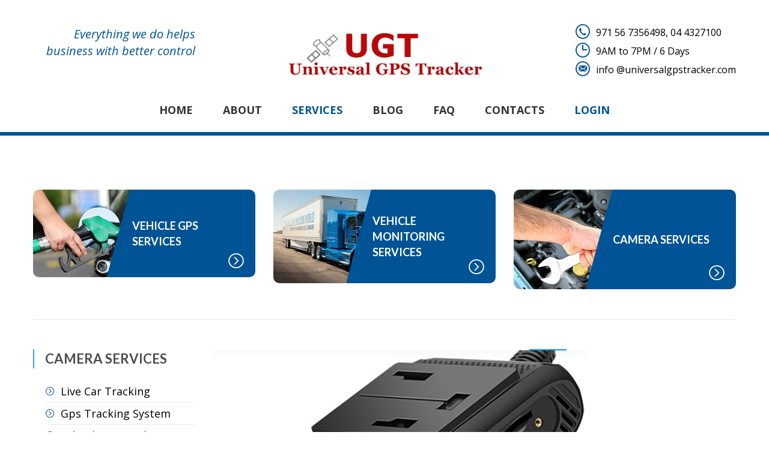

--- FILE ---
content_type: text/html; charset=UTF-8
request_url: https://universalgpstracker.com/gps-camera.php
body_size: 5422
content:


<!DOCTYPE html>
<html lang="en">


<head>
    <meta charset="utf-8"/>
    <meta http-equiv="X-UA-Compatible" content="IE=edge"/>
    <meta name="viewport" content="width=device-width, initial-scale=1, maximum-scale=1"/>
    <meta name="author" content="Universal GPS Tracker">
    <meta name="DC.title" content="Universal GPS Tracker" />
    <meta name="geo.region" content="AE" />
    <meta name="geo.placename" content="Dubai Emirate" />
    <meta name="geo.position" content="25.161848;55.403445" />
    <meta name="ICBM" content="25.161848, 55.403445" />
    <meta name="Language" content="English" />
    <meta name="rating" content="General">
    <meta name="revisit-after" content="2 days">
    <meta name="YahooSeeker" content="INDEX, FOLLOW">
    <meta name="msnbot" content="INDEX, FOLLOW">
    <meta name="allow-search" content="yes">
    <meta name="revisit-after" content="2 days">
	<link rel="icon" href="favicon.ico">
<title>Dash Camera, Live View Camera with 4G GPS</title>
<meta name="Classification" content="dash camera">
<meta name="Description" content="Dash camera GPS is the ideal companion for daily driving and long-distance travel at low price. ">
<meta name="Keywords" content="Dash camera GPS, dash cam with GPS tracking">
<meta name="Distribution" content="Global">
<meta name="generator" content="dash camera">
<META NAME="ROBOTS" CONTENT="ALL">
<META NAME="Copyright" CONTENT="UNIVERSAL GPS TRACKER">
        <script>if ( top !== self && ['iPad', 'iPhone', 'iPod'].indexOf(navigator.platform) >= 0 ) top.location.replace( self.location.href );</script>
	<!-- Bootstrap core CSS -->
        	<link href="css/plugins/bootstrap.min.css" rel="stylesheet">
	<link href="css/plugins/bootstrap-submenu.css" rel="stylesheet">
	<link href="css/plugins/animate.min.css" rel="stylesheet">
	<link href="css/plugins/nivo-slider.css" rel="stylesheet">
	<link href="css/plugins/slick.css" rel="stylesheet">
	<link href="css/plugins/magnific-popup.css" rel="stylesheet">
	<link href="css/custom.css" rel="stylesheet">
	<!-- Icon Font-->
	<link href="font/icons/style.css" rel="stylesheet">
	<!-- Google Fonts -->
	<link href="https://fonts.googleapis.com/css?family=Lato:100,100i,300,300i,400,400i,500,500i,700,700i,900,900i" rel="stylesheet">
	<link href="https://fonts.googleapis.com/css?family=Open+Sans:300,300i,400,400i,600,600i,700,700i,800,800i" rel="stylesheet">
        <style>
            header.page-header
            {
                border-bottom: 6px solid #005395;
            }
            #page-content 
            {
                   margin-top: 90px;
            }
        </style>    
</head>

<body class="home">
	<!-- Loader -->
	<div id="loader-wrapper" class="loader-on">
		<div id="loader">
			<div class="loader">
				<ul>
					<li></li>
					<li></li>
					<li></li>
					<li></li>
					<li></li>
				</ul>
				<p>loading</p>
			</div>
		</div>
	</div>
	<!-- //Loader -->
	<!-- Header -->
         	<header class="page-header sticky">
		<!-- Fixed navbar -->
		<nav class="navbar" id="slide-nav">
			<div class="container">
				<div class="header-info-mobile">
					<ul class="contact-list">
						<li><i class="icon-location"></i>Online GPS Trading LLC International city France Cluster P-22 Dubai UAE Po Box 25994</li>
						<li><i class="icon-call-telephone"></i>97156-7356498, 04 4327100</li>
						<li><i class="icon-clock-round"></i>9:00 AM - 6:00 PM / 6 Days</li>
						<li><i class="icon-mail"></i><a href="mailto:info @universalgpstracker.com">info @universalgpstracker.com</a></li>
					</ul>
				</div>
				<div class="header-info-toggle"><i class="icon-up-arrow js-info-toggle"></i></div>
				<div class="navbar-header">
					<div class="header-top">
						<div class="row">
							<div class="col-sm-4 col-lg-3 hidden-xs hidden-sm">
								<div class="slogan">Everything we do helps business with better control</div>
							</div>
							<div class="col-lg-1 visible-lg"></div>
							<div class="col-sm-4 logo-wrap">
								<div class="logo">
									<a href="index.html"><img src="images/logo.png" alt="Logo"></a>
								</div>
							</div>
							<div class="col-sm-8 col-md-4 hidden-xs hidden-sm">
								<ul class="contact-list">
								    <li><i class="icon-call-telephone"></i>971 56 7356498, 04 4327100</li>
								    <li><i class="icon-clock-round"></i>9AM to 7PM / 6 Days</li>
							            <li><i class="icon-mail"></i><a href="mailto:info @universalgpstracker.com">info @universalgpstracker.com</a></li> 
                                                                </ul>
							</div>
						</div>
					</div>
					<button type="button" class="navbar-toggle js-navbar-toggle"><i class="icon icon-menu"></i><i class="icon icon-cancel"></i></button>
				</div>
				<div id="slidemenu" data-hover="dropdown" data-animations="fadeIn">
					<div class="close-menu js-navbar-toggle"><i class="icon-close-cross"></i></div>
					<ul class="nav navbar-nav">
						<li  ><a href="http://universalgpstracker.com/">Home</a></li>
						<li class="dropdown "  ><a href="http://universalgpstracker.com/about.php" data-toggle="dropdown">About<span class="ecaret"></span></a>
					           
						</li>
						<li class="dropdown  active"> <a href="http://universalgpstracker.com/services.php" data-toggle="dropdown">services<span class="ecaret"></span></a>
							<ul class="dropdown-menu" role="menu">
								
                                                                <!--  
                                                                <li > <a href="service-tracker.php" >R1esidential Pool Services<!--<span class="ecaret"></span> --> <!-- </a>
									
								</li>
								<li > <a href="service-monitor.php">Commercial  Services<!--<span class="ecaret"></span>--> <!-- </a>
								
								</li>  -->
                                                                
                                                                
                                                                <li class="dropdown-submenu"> <a href="service-tracker.php" data-toggle="dropdown">Vehicle Tracking system<span class="ecaret"></span></a>
									<ul class="dropdown-menu">
                                                                                <li><a href="live-car-tracking.php">Live Car Tracking</a></li>
                                                                                <li><a href="school-bus-tracking.php">School Bus Tracking</a></li>
                                                                                <li><a href="rental-car-tracker.php">Rental Cars Tracking</a></li>
                                                                                <li><a href="asset-tracker.php">Asset Tracking</a></li>
                                                                                <li><a href="logistic-tracking.php">Logistics Tracking</a></li>
                                                                                <li><a href="fielld-staff-tracking.php">Field Staff Tracking</a></li>
									</ul>
								</li>
								<li class="dropdown-submenu"> <a href="service-monitor.php">Products<span class="ecaret"></span></a>
									<ul class="dropdown-menu">
                                                                                <li><a href="gps-tracker.php">GPS Devices</a></li>
                                                        
                                                        <li><a href="garmin-gps.php">GARMIN Devices</a></li>
                                                        
                                                        <li><a href="gps-camera.php">Live Camera GPS</a></li>
                                                                                <li><a href="fuel-monitoring.php">Fuel Monitoring</a></li>
                                                                                <li><a href="temp-monitor.php">Temperature Monitoring</a></li>
                                                                                <li><a href="driver-rfid.php">Driver RFID Monitoring</a></li>
                                                                                <li><a href="trailer-track.php">Trailer Monitoring</a></li>
                                                                                <li><a href="generator-monitor.php">Generator Monitoring</a></li>
									</ul>
								</li>
                                                                
								<li><a href="service-fleets.php">Features and Solutions</a></li>
								<li><a href="rental-car-tracker.php">SIRA Rental Cars GPS</a></li>
								<li><a href="asateel-itc.php">Asateel Certified GPS</a></li>
							</ul>
						</li>
						

						
						<li class="dropdown  "><a href="http://universalgpstracker.com/blog.php" data-toggle="dropdown">blog<span class="ecaret"></span></a>
						   <!--	
                                                    <ul class="dropdown-menu" role="menu">
								<li><a href="blog.html">Blog Classic</a></li>
								<li><a href="blog-card.html">Blog Post Card</a></li>
								<li><a href="blog-single.html">Blog Single post</a></li>
							</ul>
                                                    --> 
                                                 
						</li>
						<li   ><a href="http://universalgpstracker.com/tips.php">FAQ</a></li>
						<li  ><a href="http://universalgpstracker.com/contact.php">Contacts</a></li>
						<!--
						<li  ><a href="http://universalgpstracker.com/#gallery.php"   >LOGIN</a></li>  --> 
						
						<li class="dropdown  active"> <a href="http://universalgpstracker.com/#login.php" data-toggle="dropdown">login<span class="ecaret"></span></a>
							<ul class="dropdown-menu" role="menu">
							     <li class="dropdown-submenu"> <a href="#.php" data-toggle="dropdown">SELECT<span class="ecaret"></span></a>
									<ul class="dropdown-menu">
                                                                                <li><a href="http://server5.onlinegpstracker.com/">UGT Tracker</a></li>
                                                                                <li><a href="https://sira.securepath.ae/">Securepath</a></li>
                                                                                                                                                                <li><a href="https://bontracker.onlinegpstracker.com/">Bon Tracker</a></li>
                                                                                <li><a href="https://bontracker.universalgpstracker.com/">Bon Tracker Pro</a></li>
								
                                                      
					</ul>
				</div>
			</div>
		</nav>
	</header>
	<!-- // Header -->
	<!-- Content  -->
	
	
	<div id="page-content">
		<!-- Block -->
		<div class="block bottom-md-margin">
		
		<div class="container">
    <div class="row">
        <div class="col-sm-4">
            <a href="service-tracker.php" class="service-banner ">
                <div class="service-banner-image">
                    <img src="images/service-banner-01.jpg" alt="">
                </div>
                <div class="service-banner-bg"></div>
                <div class="service-banner-title">
                    <h6>Vehicle GPS Services</h6>
                    <span class="service-banner-more-link"><span class="icon icon-right-arrow"></span></span>
                </div>
            </a>
        </div>
        <div class="col-sm-4">
            <a href="service-monitor.php" class="service-banner">
                <div class="service-banner-image">
                    <img src="images/service-banner-02.jpg" alt="">
                </div>
                <div class="service-banner-bg"></div>
                <div class="service-banner-title">
                    <h6>Vehicle Monitoring Services</h6>
                    <span class="service-banner-more-link"><span class="icon icon-right-arrow"></span></span>
                </div>
            </a>
        </div>
        <div class="col-sm-4">
            <a href="service-fleets.php" class="service-banner">
                <div class="service-banner-image">
                    <img src="images/service-banner-03.jpg" alt="">
                </div>
                <div class="service-banner-bg"></div>
                <div class="service-banner-title">
                    <h6>Camera Services</h6>
                    <span class="service-banner-more-link"><span class="icon icon-right-arrow"></span></span>
                </div>
            </a>
        </div>
    </div>
</div>		
		</div>
		<!-- //Block -->
		<!--Two Columns-->
		<div class="block block-top-lined">
			<div class="container">
				<div class="row">
					<div class="col-md-4 col-lg-3 asideColumn">
						<h4>Camera Services</h4>
						<ul class="service-list">
							
						   <li    ><a href="live-car-tracking.php">Live Car Tracking</a></li>
<li    ><a href="gps-tracking-system-price.php">Gps Tracking System</a></li>
<li   ><a href="school-bus-tracking.php">School Bus Tracking</a></li>
<li   ><a href="rental-car-tracker.php">Rent a Car</a></li>
<li   ><a href="vehicle-tracking-system.php">Vehicle Tracking System</a></li>
<li   ><a href="asset-tracker.php">Asset Tracking</a></li>
<li   ><a href="logistic-tracking.php">Logistics Tracking</a></li>
<li  ><a href="fielld-staff-tracking.php">Field Staff Tracking</a></li>
<li   ><a href="gps-tracker.php">GPS Tracker</a></li>
<li    class="active"  ><a href="gps-camera.php">Dash Camera GPS</a></li>
<li   ><a href="garmin-gps.php">Garmin GPS</a></li>
<li   ><a href="fuel-monitoring.php">Fuel Monitoring</a></li>
<li   ><a href="temp-monitor.php">Temperature Monitoring</a></li>
<li  ><a href="driver-rfid.php">Driver RFID</a></li>
<li   ><a href="trailer-track.php">Trailer Monitoring</a></li>
<li   ><a href="generator-monitor.php">Generator Monitoring</a></li>						</ul>
						<div class="contact-box">
    <div class="contact-box-title">working time:</div>
    <div class="contact-box-row">
        <i class="icon-clock-round"></i>
        <div class="contact-box-row-title">Office Work time:</div>
        <div>9AM to 7PM / 6 Days
            <br></div>
    </div>
    <div class="contact-box-row">
        <i class="icon-location"></i>
        <div class="contact-box-row-title">Our address:</div>
        <div>Online GPS Trading International city France cluster P-22 Dubai UAE Po Box 25994 </div>
    </div>
    <div class="contact-box-row">
        <i class="icon-call-telephone"></i>
        <div class="contact-box-row-title">Call us:</div>
        <div>971 56 7356498 <br>04 4327100</div>
    </div>
</div>					</div>
					<div class="divider-lg visible-xs"></div>
						<div class="col-md-8 col-lg-9">
						
                                                <div><img src="images/img-service-044.jpg" class="img-responsive" alt="img-responsive-1"></div>
						<div class="divider-xl"></div>
						<h1 class="text-center decor color">Dash Camera GPS</h1>
						<p>The JC400 EdgeCam 2 is the ideal companion for daily driving and long-distance travel. As a dual channel dash cam, it has a front camera to record what is happening on the road, and a detached driver-facing camera that records every detail inside the car. As an integrated product, the JC400 supports <a href="https://universalgpstracker.com/">GPS tracking</a>, G-sensor, emergency calls, and more, making it the perfect choice to deter crime, record bad motorists, and more quickly resolve disputes resulting from traffic accidents.</p>
						<div class="divider"></div>
						<h5 class="color">Dual Camera Lens</h5>
						<div class="row">
							<div class="col-sm-4"><img src="images/img-service-04-11.jpg" alt="img-service-04-11" class="img-responsive"></div>
							<div class="divider-md visible-xs"></div>
							<div class="col-sm-8">
								<p>The JC400 detached driver-facing camera is easy enough to install and use that you do not need to fork out a lot of cash for expensive professional installations.You can install it on the windshield or place it directly on the dashboard; the versatile JC400 driver facing camera can be put just about anywhere you need it.</p>
							</div>
						</div>
					
						<div class="divider"></div>
                                                    
						
						<div class="form-popup-wrap form-popup-wrap-full">
							<div class="text-center"><a href="#" class="btn btn-orange form-popup-link"><span>Request service</span></a></div>
							<!-- request form -->
							<div class="form-popup form-popup-top">
								<div class="request-form-popup">
									<div class="form-popup-close"><i class="icon-close-cross"></i></div>
									<form class="request-form-js" id="requestForm123" method="post">
                                                                            <div class="text-center">
                                                                                    <h3>Request Service</h3>
                                                                                    <p>Our estimates are free, professional and fair. Most estimates require a site visit. </p>
                                                                                    <div class="successform">
                                                                                            <p style="color:black;"  >Thanks For contacting us. Your message was sent successfully!</p>
                                                                                    </div> 
                                                                                    <div class="errorform">
                                                                                            <p style="color:black;" >Something went wrong, try refreshing and submitting the form again.</p>
                                                                                    </div>
                                                                            </div>
                                                                            <div class="row">
                                                                                    <div class="col-sm-6">
                                                                                            <input type="text" id="" placeholder="Name" required name="name">
                                                                                            <input type="text" placeholder="E-mail" required name="email">
                                                                                            <input type="text" placeholder="Phone" required name="phone">
                                                                                            <textarea placeholder="Message" name="message" required class="input-full"></textarea>
                                                                                            <div class="hidden-xs">
                                                                                                    <button type="submit" class="btn btn-orange">Submit</button>
                                                                                            </div>
                                                                                    </div>
                                                                                    <div class="col-sm-6">
                                                                                            <div class="form-row">
                                                                                                    <p class="p-label">Support needed for:</p>
							<div class="radio-row">
								<div class="radio">
									<input id="radio-1" name="service_needed" type="radio" value="Tracker" checked>
									<label for="radio-1" class="radio-label">Tracker</label>
								</div>
								<div class="radio">
									<input id="radio-2" name="service_needed" type="radio" value="Sensors">
									<label for="radio-2" class="radio-label">Sensors</label>
								</div>
								<div class="radio">
									<input id="radio-3" name="service_needed" type="radio" value="Software">
									<label for="radio-3" class="radio-label">Software</label>
								</div>
							</div>
							<div class="select-wrapper">
								<select name="service_request" required  >
									<option value="">Choose the services you want to request</option>
									<option value="System Not Updating">System Not Updating</option>
									<option value="Remove and Refix">Remove and Refix</option>
									<option value="Remote Support">Remote Support</option>
									<option value="Subscription Expiry">Subscription Expiry</option>
									<option value="Swicth Provider">Swicth Provider</option>
								</select>
							</div>
						</div>
						<div class="form-row">
							<p class="p-label">What is your Fleet Size?</p>
							<div class="radio-row">
								<div class="radio">
									<input id="radio-4" name="pool_size" type="radio" value="Small" checked>
									<label for="radio-4" class="radio-label">Small</label>
								</div>
								<div class="radio">
									<input id="radio-5" name="pool_size" type="radio" value="Medium">
									<label for="radio-5" class="radio-label">Medium</label>
								</div>
								<div class="radio">
									<input id="radio-6" name="pool_size" type="radio" value="Large">
									<label for="radio-6" class="radio-label">Large</label>
								</div>
							</div>
						</div>
						<div class="form-row">
							<p class="p-label">How often would you like it to be subscribed?</p>
							<div class="radio-row">
								<div class="radio">
									<input id="radio-7" name="time_frame" type="radio" value="Yearly" checked>
									<label for="radio-7" class="radio-label">Yearly</label>
								</div>
								<div class="clearfix"></div>
								<div class="radio">
									<input id="radio-8" name="time_frame" type="radio" value="6 Month">
									<label for="radio-8" class="radio-label">6 Month</label>
								</div>
								<div class="clearfix"></div>
								<div class="radio">
									<input id="radio-9" name="time_frame" type="radio" value="Monthly">
									<label for="radio-9" class="radio-label">Monthly</label>
								</div>
								<div class="clearfix"></div>
								<div class="radio">
									<input id="radio-10" name="time_frame" type="radio" value="Once only">
									<label for="radio-10" class="radio-label">Once only</label>
                                                                                                            </div>
                                                                                                    </div>
                                                                                            </div>
                                                                                    </div>
                                                                                    <div class="visible-xs text-center">
                                                                                            <div class="divider-md"></div>
                                                                                            <button type="submit" id="accnt-sett" class="btn btn-orange">Submit</button>
                                                                                    </div>
                                                                            </div>
                                                                    </form>
		
                                                                        
                                                                        
								</div>
							</div>
							<!-- //request form -->
						</div>
					</div>
				 
                                        
                                </div>
			</div>
		</div>
		<!-- //Two Columns-->
	</div>
	
	

  
	<!-- // Content  -->
	<!-- Footer -->
        	<div class="page-footer">
		<div class="back-to-top"><a href="#top"><span class="icon icon-up-arrow"></span></a></div>
		<div class="container">
			<div class="footer-menu hidden-sm hidden-xs">
				<ul>
					<li><a href="http://universalgpstracker.com/">home</a></li>
					<li><a href="http://universalgpstracker.com/about.php">about</a></li>
					<li><a href="http://universalgpstracker.com/services.php">services</a></li>
					<li><a href="http://universalgpstracker.com/payments.php">payment</a></li>
					<li><a href="http://universalgpstracker.com/blog.php">blog</a></li>
					<li><a href="http://universalgpstracker.com/tips.php">Faq</a></li>
					<li><a href="http://universalgpstracker.com/contact.php">contacts</a></li>
				</ul>
			</div>
			<div class="row footer-row">
				<div class="col-sm-4">
					<ul class="contact-list">
						<li><i class="icon-location"></i>Online GPS Trading International city France cluster P-22 Po Box 25994 Dubai UAE 
						</li>
						<ul class="contact-list">
						<li><i class="icon-location"></i>Online Communications
						Thrissur, Kerala INDIA 
						</li>
						<li><i class="icon-clock-round"></i>9AM to 7PM  / 6 Days</li>
					</ul>
				</div>
				<div class="col-sm-4 logo-wrap">
					<div class="logo">
						<a href="index.html"><img src="images/footerlogo.png" alt="Logo"></a>
					</div>
				</div>
				<div class="col-sm-4">
					<ul class="contact-list">
						<li class="mb-40"><i class="icon-call-telephone"></i>
							<div class="phone-number">971 56 7356498, 04 4327100</div>
						</li>
						<li><i class="icon-mail"></i><a href="mailto:info@universalgpstracker.com">info@universalgpstracker.com</a></li>
					</ul>
				</div>
			</div>
			<div class="footer-bot">
				<div class="copyright">&copy;  Universal gps tracker 2022. Privacy policy</div>
				<div class="social-links">
					<ul>
						<li>
							<a class="icon icon-social-facebook" href="https://www.facebook.com/people/universal-gps-tracker/100086729181515/"></a>
						</li>
						<li>
							<a class="icon icon-social-twitter" href="https://twitter.com/universalgps?lang=en"></a>
						</li>
						<li>
							<a class="icon icon-social-google-plus" href="#"></a>
						</li>
					</ul>
				</div>
			</div>
		</div>
		<canvas id='footerSea'></canvas>
	</div>
        <!-- //Footer -->
	
	
	<script src="js/jquery.js"></script>
	<script src="js/plugins/bootstrap.min.js"></script>
	<script src="js/plugins/jquery.nivo.slider.js"></script>
	<script src="js/plugins/slick.min.js"></script>
	<script src="js/plugins/jquery.magnific-popup.min.js"></script>
	<script src="js/plugins/jquery.waypoints.min.js"></script>
	<script src="js/plugins/jquery.countTo.js"></script>
	<script src="js/plugins/scrollLock.min.js"></script>
	<script src="js/plugins/jquery.form.js"></script>
	<script src="js/plugins/jquery.validate.min.js"></script>
	<script src="js/custom.js"></script>	  <script>
            var form = document.getElementById("requestForm123");
            form.onsubmit = function accountsetting() {

                var form = $("#requestForm123").serialize();
                //alert(form);
                
                 $.ajax({
                    type: "POST",
                    url: "http://universalgpstracker.com/ajax.php",
                    data: form,
                    dataType: "html",
                    success: function (responce) {



                     if(responce == 2)
                    {
                        $('.successform').show();
                        document.getElementById("requestForm123").reset(); 
                    }
                    else
                    {
                        $('.errorform').show();
                    }



                    
                   

                      
                    }
                });

                

                return false;
            }
        </script> 
       
       
</body>


</html>

--- FILE ---
content_type: text/css
request_url: https://universalgpstracker.com/css/custom.css
body_size: 17559
content:
/*----------------------------------------
[Table of contents]

1. Main Structure
   1.1 Layout Styles
   1.2 Header
       1.2.1 Slide Menu
   1.3 Footer
   1.4 Main Slider
2. Typography
   2.1 Typography Styles
   2.2 Page Preloader
   2.3 Forms
   2.4 Buttons
   2.5 Social Icons
   2.6 Tags
3. Content
   3.1 Services block
   3.2 Category block
   3.3 Pricing block
   3.4 Text + Number block
   3.5 Icon + Number block
   3.6 Text + Icon block
   3.7 Testimonials block
   3.8 Request form block
   3.9 Gallery block
   3.10 Person block
   3.11 Post block
   3.12 Tips block
   3.13 Blog
   3.14 Calendar
   3.15 News
   3.16 Service Banner
   3.17 Contact Box
   3.18 Coupon
4. Shop
5. Plugins overlay styles



---------------------------------------*/
.vertical-align {
  top: 50%;
  -webkit-transform: translateY(-50%);
  -ms-transform: translateY(-50%);
  transform: translateY(-50%);
}
.horizontal-align {
  left: 50%;
  -webkit-transform: translateX(-50%);
  -ms-transform: translateX(-50%);
  transform: translateX(-50%);
}
.vert-wrapper {
  display: table;
  width: 100%;
  height: 100%;
}
.vert-wrapper .vert {
  display: table-cell;
  height: 100%;
  vertical-align: middle;
}
.no-select {
  user-select: none;
  -o-user-select: none;
  -moz-user-select: none;
  -khtml-user-select: none;
  -webkit-user-select: none;
}
/*---------------------------------------*/
/*--------   1. Main Structure   --------*/
/*---------------------------------------*/
/*--------   1.1 Layout Styles   --------*/
body,
html {
  overflow-x: hidden;
}
.block {
  margin-bottom: 90px;
}
@media (max-width: 991px) {
  .block {
    margin-bottom: 60px;
  }
}
.block.bottom-md-margin {
  margin-bottom: 80px;
}
@media (max-width: 991px) {
  .block.bottom-md-margin {
    margin-bottom: 60px;
  }
}
.block.bottom-sm-margin {
  margin-bottom: 70px;
}
@media (max-width: 991px) {
  .block.bottom-sm-margin {
    margin-bottom: 60px;
  }
}
.block.bottom-xs-margin {
  margin-bottom: 60px;
}
.block.bottom-null {
  margin-bottom: 0;
}
.block.bg-1 {
  background: url(../images/block-bg.jpg) no-repeat fixed center center;
  background-size: cover;
  padding: 75px 0 44px;
  color: #fff;
}
.block.bg-1 h2 {
  color: #fff;
}
.block.bg-2 {
  background: url(../images/block-bg-2.jpg) no-repeat fixed center center;
  background-size: cover;
  padding: 0;
  color: #fff;
}
@media (min-width: 768px) {
  .block.bg-2 {
    min-height: 578px;
  }
}
.block.bg-3 {
  background: url(../images/block-bg-3.jpg) no-repeat center center;
  background-size: cover;
  padding: 73px 0 44px;
  color: #fff;
}
.block.bg-3 h2 {
  color: #fff;
}
body.is-ios .block.bg-1,
body.is-ios .block.bg-2,
body.is-ios .block.bg-3 {
  background-attachment: initial !important;
  background-size: cover !important;
}
body:not(.home) #page-content {
  margin-top: 90px;
}
@media (max-width: 767px) {
  .block {
    margin-bottom: 45px;
  }
  body:not(.home) #page-content {
    margin-top: 45px;
  }
}
@media (min-width: 1200px) {
  .container {
    width: 1200px;
  }
}
.block.block-top-lined {
  margin-top: 100px;
}
.block.block-top-lined .container {
  position: relative;
}
.block.block-top-lined .container:before {
  content: '';
  position: absolute;
  top: -50px;
  left: 15px;
  height: 1px;
  width: calc(100% - 30px);
  background-color: #e0eaf2;
}
.asideColumn h4 {
  font-size: 22px;
  line-height: 26px;
  text-transform: uppercase;
  position: relative;
  padding: 3px 0 3px 20px;
}
.asideColumn h4:before {
  content: '';
  position: absolute;
  left: 0;
  top: 0;
  width: 2px;
  height: 100%;
  background-color: #2ea5e9;
}
@media (max-width: 1024px) {
  .animation,
  .animated {
    opacity: 1 !important;
    animation-name: none !important;
    -webkit-animation-name: none !important;
  }
}
@media (max-width: 991px) and (min-width: 768px) {
  .mb-40 {
    margin-bottom: 40px !important;
  }
}
/*--------   1.2 Header          --------*/
header.page-header {
  position: relative;
  z-index: 100000;
  padding: 0;
  margin: 0;
  border: 0;
  font-weight: normal;
}
header .header-top {
  padding: 23px 0 10px;
}
header .logo-wrap {
  text-align: center;
  padding: 25px 15px 0;
}
header .logo img {
  max-width: 100%;
}
header .slogan {
  padding: 20px 0 0 0;
  font-size: 20px;
  line-height: 28px;
  font-style: italic;
  text-align: right;
  color: #005395;
}
header .phone {
  display: inline-block;
  padding: 30px 0 0 0;
  font-size: 13px;
  color: #005395;
  text-transform: uppercase;
  text-align: right;
  font-weight: normal;
}
header .phone span {
  display: inline-block;
  vertical-align: bottom;
}
header .phone .number {
  margin-bottom: 5px;
  font-size: 32px;
  line-height: 32px;
  color: #4c4c4c;
}
header .phone .number .icon {
  font-size: 34px;
  padding: 0 10px 0 0;
  vertical-align: middle;
}
header .first-mobile {
  float: right;
}
header .contact-list {
  display: inline-block;
  float: right;
  margin: 20px 0 0 0;
  padding: 0;
  list-style: none;
  font-size: 16px;
  line-height: 23px;
}
header .contact-list li {
  margin-bottom: 8px;
  padding: 0 0 0 34px;
  position: relative;
}
header .contact-list [class*='icon-'] {
  position: absolute;
  top: -2px;
  left: 0;
  padding-right: 10px;
  font-size: 24px;
  color: #005395;
}
body:not(.home) header.page-header {
  border-bottom: 6px solid #005395;
}
@media (min-width: 992px) {
  .navbar-header {
    float: none;
  }
  #navbar-main.affixed-top {
    background: #fff;
  }
  #navbar-main.affix {
    top: 0;
    left: 0;
    right: 0;
    background: rgba(255, 255, 255, 0.9);
    -webkit-box-shadow: 0px 5px 5px 0px rgba(0, 0, 0, 0.1);
    -moz-box-shadow: 0px 5px 5px 0px rgba(0, 0, 0, 0.1);
    box-shadow: 0px 5px 5px 0px rgba(0, 0, 0, 0.1);
  }
  .navbar {
    background-color: transparent;
    border: 0;
    border-radius: 0;
    min-height: 70px;
    margin-bottom: 0;
    padding: 0;
  }
  .ecaret {
    display: none;
  }
  #slidemenu {
    padding-right: 0;
    padding-left: 0;
    text-align: center;
  }
  .nav .open > a,
  .nav .open > a:focus,
  .nav .open > a:hover {
    background-color: transparent;
    color: #005395;
  }
  .navbar-nav {
    float: none;
    margin: 0 auto -5px;
    display: inline-block;
  }
  .navbar-nav > li > a {
    font-size: 18px;
    line-height: 30px;
    padding: 22px 25px;
    text-transform: uppercase;
    color: #333333;
    font-weight: bold;
    -webkit-transition: all 200ms ease;
    -moz-transition: all 200ms ease;
    -ms-transition: all 200ms ease;
    -o-transition: all 200ms ease;
  }
  .navbar-nav > li > a:hover,
  .navbar-nav > li > a:focus {
    background-color: transparent;
    color: #005395;
  }
  .navbar-nav li.active > a {
    color: #005395;
  }
  .navbar-nav .dropdown .dropdown-menu {
    border: 0;
    border-radius: 0;
    padding: 12px 0;
    bottom: auto !important;
    -webkit-box-shadow: 0px 0px 40px 0px rgba(0, 0, 0, 0.2);
    -moz-box-shadow: 0px 0px 40px 0px rgba(0, 0, 0, 0.2);
    box-shadow: 0px 0px 40px 0px rgba(0, 0, 0, 0.2);
  }
  .navbar-nav .dropdown .dropdown-menu li.open > a {
    background-color: transparent;
  }
  .navbar-nav .dropdown .dropdown-menu li > a {
    font-size: 16px;
    line-height: 30px;
    padding: 10px 38px;
    text-transform: uppercase;
    color: #929292;
    border-bottom: 1px solid #f0f0f0;
    -webkit-transition: all 200ms ease;
    -moz-transition: all 200ms ease;
    -ms-transition: all 200ms ease;
    -o-transition: all 200ms ease;
  }
  .navbar-nav .dropdown .dropdown-menu li > a:hover,
  .navbar-nav .dropdown .dropdown-menu li > a:focus {
    background-color: transparent;
    color: #005395;
    border-bottom: 1px solid #f0f0f0;
  }
  .navbar-nav .dropdown .dropdown-menu li:last-child > a {
    border-bottom: 0;
  }
  .navbar-nav .dropdown .dropdown-menu .dropdown-menu {
    top: -6px;
  }
  .navbar-nav .dropdown .dropdown-menu .ecaret {
    width: 0;
    height: 0;
    margin-left: 2px;
    vertical-align: middle;
    display: inline-block;
    border: 0;
    float: right;
    margin-top: 0;
    margin-right: -10px;
    position: relative;
    -webkit-transition: all 0.2s ease;
    -moz-transition: all 0.2s ease;
    -ms-transition: all 0.2s ease;
    -o-transition: all 0.2s ease;
  }
  .navbar-nav .dropdown .dropdown-menu .ecaret:before {
    font-family: 'pool';
    content: "\e90f";
  }
  .navbar-nav .dropdown .dropdown-menu li > a:hover .ecaret {
    margin-right: -20px;
  }
}
@media (max-width: 1199px) {
  header .slogan {
    padding: 30px 0 0 0;
    font-size: 18px;
    line-height: 24px;
  }
  header .phone {
    padding: 20px 0 0 0;
    font-size: 14px;
  }
  header .phone .number {
    margin-bottom: 8px;
    font-size: 30px;
    line-height: 34px;
  }
  header .phone .number .icon {
    font-size: 30px;
    padding: 0 10px 0 0;
  }
  header .navbar-nav > li > a {
    padding-left: 20px;
    padding-right: 20px;
  }
}
@media (max-width: 991px) {
  header .container {
    width: 100%;
    padding: 0;
  }
  header .logo-wrap {
    text-align: center;
    width: 100%;
  }
  header .slogan {
    display: none;
  }
  header .phone {
    padding: 10px 0 0 0;
    font-size: 14px;
  }
  header .phone .number {
    margin-bottom: 8px;
    font-size: 30px;
    line-height: 34px;
  }
  header .phone .number .icon {
    font-size: 30px;
    padding: 0 10px 0 0;
  }
  header .navbar-nav > li > a {
    padding-left: 9px;
    padding-right: 9px;
  }
  header .contact-list li {
    margin-bottom: 12px;
  }
}
@media (max-width: 991px) {
  body:not(.home) header.page-header {
    border-bottom: 4px solid #005395;
  }
  header.page-header {
    padding: 0;
    margin: 0;
  }
  header .header-top {
    padding: 0;
  }
  header .header-top > .row {
    position: relative;
  }
  header .header-cart-wrap {
    position: absolute;
    top: 0;
    right: 0;
    bottom: 0;
  }
  header .slogan {
    display: none;
  }
  header .logo-wrap {
    text-align: left;
    padding-top: 0;
  }
  header .logo {
    padding: 21px 0;
  }
  header .logo img {
    max-width: 195px;
  }
  header .phone {
    padding: 8px 0 0 50px;
  }
  header .phone div:not(.number) {
    display: none;
  }
  header .phone .number {
    margin-bottom: 0;
    font-size: 24px;
    line-height: 24px;
  }
  header .phone .number .icon {
    font-size: 24px;
    padding: 0 10px 0 0;
    vertical-align: middle;
  }
  header .first-mobile {
    float: none;
  }
  header .navbar {
    position: static;
    min-height: 0;
    border: 0;
    margin: 0;
  }
  header .dropdown-menu {
    border-radius: 0;
  }
  header .navbar-nav .ecaret {
    display: block;
    width: 50px;
    height: 50px;
    border: 0;
    background: rgba(255, 255, 255, 0.05);
    position: absolute;
    z-index: 100;
    top: 0;
    right: 0;
  }
  header .navbar-nav .ecaret:after {
    content: '+';
    position: absolute;
    top: 0;
    width: 100%;
    font-size: 24px;
    line-height: 50px;
    text-align: center;
  }
  header .navbar-nav li.opened > a > .ecaret:after {
    content: '\2013';
    top: -2px;
  }
  header .navbar-nav li {
    background: transparent;
    position: relative;
    float: none;
    border-bottom: 1px solid rgba(255, 255, 255, 0.1);
  }
  header .navbar-nav > li > a,
  header .navbar-nav > li > a:focus {
    font-size: 20px;
    line-height: 30px;
    padding: 10px 20px;
    color: #fff;
    background: transparent;
    text-transform: uppercase;
    -webkit-transition: all 200ms ease;
    -moz-transition: all 200ms ease;
    -ms-transition: all 200ms ease;
    -o-transition: all 200ms ease;
  }
  header .navbar-nav > li > a:hover {
    background-color: rgba(0, 0, 0, 0.2);
    color: #fff;
  }
  header .navbar-nav .open > a,
  header .navbar-nav .open > a:focus,
  header .navbar-nav .open > a:hover,
  header .navbar-nav .opened > a,
  header .navbar-nav .opened > a:focus,
  header .navbar-nav .opened > a:hover {
    background-color: rgba(0, 0, 0, 0.2);
    color: #fff;
  }
  header .navbar-toggle {
    position: absolute;
    top: 50%;
    right: 5px;
    padding: 0 10px;
    margin: -14px 0 0;
    font-size: 26px;
    color: #005395;
  }
  header .navbar-toggle .icon-cancel {
    display: none;
    font-size: 26px;
  }
  header .navbar-toggle.slide-active .icon-cancel {
    display: inline;
  }
  header .navbar-toggle.slide-active .icon-menu {
    display: none;
  }
  header .navbar-nav .dropdown-menu,
  header .navbar-nav .opened > .dropdown-menu {
    margin: 0;
    padding: 0;
    display: none;
    width: 100%;
    position: relative;
    background-color: #f0f0f0;
    border: 0;
  }
  header .navbar-nav .dropdown-menu a,
  header .navbar-nav .opened > .dropdown-menu a,
  header .navbar-nav .dropdown-menu a:focus,
  header .navbar-nav .opened > .dropdown-menu a:focus {
    font-size: 16px;
    line-height: 30px;
    color: #333;
    background: transparent;
    padding: 10px 15px 10px 20px;
    -webkit-transition: all 200ms ease;
    -moz-transition: all 200ms ease;
    -ms-transition: all 200ms ease;
    -o-transition: all 200ms ease;
  }
  header .navbar-nav .dropdown-menu a:hover,
  header .navbar-nav .opened > .dropdown-menu a:hover {
    background-color: rgba(0, 0, 0, 0.2);
    color: #fff;
  }
  header .navbar-nav .dropdown-menu .dropdown-menu,
  header .navbar-nav .opened > .dropdown-menu .dropdown-menu {
    background-color: #fcfcfc;
  }
  header .navbar-nav .opened > .dropdown-menu {
    display: block;
    margin-bottom: 5px;
  }
}
@media (max-width: 479px) {
  header .logo img {
    max-width: 145px;
  }
}
.page-header.is-sticky {
  position: fixed !important;
  width: 100%;
  background-color: #ffffff;
  border-bottom: 0 !important;
  -webkit-box-shadow: 0 2px 3px rgba(0, 0, 0, 0.15);
  -moz-box-shadow: 0 2px 3px rgba(0, 0, 0, 0.15);
  box-shadow: 0 2px 3px rgba(0, 0, 0, 0.15);
}
.page-header.is-sticky .header-info-toggle,
.page-header.is-sticky .header-info-mobile {
  display: none !important;
}
@media (min-width: 992px) {
  .page-header.is-sticky .header-top {
    display: none;
  }
}
@media (min-width: 992px) {
  .header-info-mobile,
  .header-info-toggle {
    display: none;
  }
}
@media (max-width: 991px) {
  header .contact-list {
    float: none;
    margin: 0;
  }
  .navbar-toggle {
    display: block;
  }
  .navbar-header {
    float: none;
  }
  .page-header.is-sticky .header-top {
    display: block;
  }
  .page-header.is-sticky .logo {
    padding: 5px;
  }
  .page-header.is-sticky .logo img {
    max-width: 110px;
  }
  .header-info-mobile {
    display: none;
    position: relative;
    z-index: 1;
    padding: 20px 15px 5px;
    background-color: #eff1f2;
  }
  .header-info-mobile-inside {
    position: relative;
    top: -50px;
    -webkit-transition: 0.2s;
    -moz-transition: 0.2s;
    -ms-transition: 0.2s;
    -o-transition: 0.2s;
  }
  .header-info-mobile.open .header-info-mobile-inside {
    top: 0;
    opacity: 1;
  }
  .header-info-toggle {
    position: relative;
    z-index: 0;
    height: 40px;
    background: #005395;
    cursor: pointer;
    text-align: center;
  }
  .header-info-toggle [class*='icon-'] {
    display: block;
    font-size: 22px;
    line-height: 40px;
    -webkit-transition: 0.5s;
    -moz-transition: 0.5s;
    -ms-transition: 0.5s;
    -o-transition: 0.5s;
    padding: 0 12px;
    -webkit-transform: rotate(0deg);
    -moz-transform: rotate(0deg);
    -ms-transform: rotate(0deg);
    -o-transform: rotate(0deg);
    color: #fff;
  }
  .header-info-toggle [class*='icon-']:hover {
    opacity: .7;
  }
  .header-info-toggle.open [class*='icon-'] {
    -webkit-transform: rotate(180deg);
    -moz-transform: rotate(180deg);
    -ms-transform: rotate(180deg);
    -o-transform: rotate(180deg);
  }
}
/*--------   1.2.1 Slide Menu    --------*/
body.slide-active {
  overflow-x: hidden;
}
#page-content {
  position: relative;
  left: 0;
}
#page-content.slide-active {
  padding-top: 0;
}
.navbar-header {
  position: relative;
}
.close-menu {
  display: none;
}
@media (max-width: 991px) {
  #slide-nav .container {
    margin: 0!important;
    padding: 0!important;
    height: 100%;
  }
  #slide-nav .navbar-header {
    margin: 0 auto;
    padding: 0 15px;
  }
  #slide-nav .navbar.slide-active {
    position: absolute;
    width: 270px;
    top: -1px;
    z-index: 1000;
  }
  #slide-nav #slidemenu {
    left: -100%;
    width: 270px;
    min-width: 0;
    position: absolute;
    padding-left: 0;
    z-index: 2;
    top: 0;
    margin: 0;
    overflow-y: auto;
    max-height: 100vh;
    background: #005395;
  }
  #slide-nav #slidemenu .navbar-nav {
    min-width: 0;
    width: 100%;
    margin: 40px 0 0;
  }
  #slide-nav #slidemenu .navbar-nav .dropdown-menu li a {
    min-width: 0;
    width: 100%;
    white-space: normal;
  }
  #slide-nav {
    border-top: 0;
  }
  #navbar-height-col {
    position: fixed;
    top: 0;
    height: 100%;
    bottom: 0;
    width: 270px;
    left: -270px;
    background: #005395;
  }
  .close-menu {
    display: block;
    position: fixed;
    z-index: 1001;
    width: 270px;
    padding: 0 10px;
    height: 40px;
    color: #fff;
    text-align: right;
    text-transform: uppercase;
    font-size: 20px;
    line-height: 40px;
    cursor: pointer;
    background: #004277;
  }
  .close-menu:hover {
    opacity: .7;
  }
}
@media (min-width: 992px) {
  #page-content {
    left: 0 !important;
  }
  .navbar.navbar-fixed-top.slide-active {
    position: fixed;
  }
  .navbar-header {
    left: 0 !important;
  }
}
@media (max-width: 767px) {
  #slide-nav #slidemenu .navbar-nav {
    margin-bottom: 65px;
  }
}
/*--------   1.3 Footer          --------*/
.page-footer {
  position: relative;
  background: url(../images/footer-bg.jpg) repeat-x center bottom #0099e7;
  color: #fff;
  padding: 48px 0 54px;
  clear: both;
}
.page-footer a {
  color: #fff;
}
.page-footer .container {
  position: relative;
  z-index: 100;
}
.page-footer .footer-menu {
  text-align: center;
  margin-bottom: 25px;
}
.page-footer .footer-menu ul {
  margin: 0;
  padding: 0;
}
.page-footer .footer-menu ul li {
  display: inline;
  margin: 0 24px 5px;
}
@media (max-width: 1199px) {
  .page-footer .footer-menu ul li {
    margin: 0 12px 5px;
  }
}
@media (max-width: 767px) {
  .page-footer .footer-menu ul li {
    margin: 0 8px 5px;
  }
}
.page-footer .footer-menu ul li a {
  font-size: 18px;
  line-height: 20px;
  text-transform: uppercase;
  color: #fff;
}
.page-footer .footer-menu ul li a:hover {
  text-decoration: underline;
}
.page-footer .logo {
  text-align: center;
}
.page-footer .logo img {
  max-width: 100%;
  display: inline-block;
}
.page-footer .location {
  position: relative;
  margin: 32px 0 0 0;
  padding: 0 0 0 38px;
  color: #fff;
  text-transform: uppercase;
  text-align: left;
  font-size: 16px;
  line-height: 20px;
}
.page-footer .location span {
  display: inline-block;
  vertical-align: bottom;
}
.page-footer .location .icon {
  position: absolute;
  left: 2px;
  top: 0;
  font-size: 26px;
  padding: 0 7px 0 0;
  vertical-align: middle;
}
.page-footer .first-mobile {
  float: right;
}
.page-footer .phone {
  margin: 29px 0 0 0;
  color: #fff;
  text-transform: uppercase;
  text-align: right;
}
.page-footer .phone span {
  display: inline-block;
  vertical-align: bottom;
}
.page-footer .phone .number {
  font-size: 30px;
  line-height: 30px;
  color: #fff;
}
.page-footer .phone .number .icon {
  font-size: 26px;
  padding: 0 7px 0 0;
  vertical-align: middle;
}
.page-footer .footer-bot {
  text-align: center;
}
.page-footer .copyright {
  font-size: 16px;
  line-height: 22px;
  margin: 18px 0 20px;
}
.page-footer .contact-list {
  display: inline-block;
  min-width: 270px;
  margin: 20px auto 0;
  padding: 0;
  list-style: none;
  font-size: 16px;
  line-height: 20px;
}
.page-footer .contact-list li {
  margin-bottom: 20px;
  padding: 0 0 0 34px;
  position: relative;
}
.page-footer .contact-list [class*='icon-'] {
  position: absolute;
  top: -2px;
  left: 0;
  padding-right: 10px;
  font-size: 24px;
}
@media (max-width: 991px) {
  .page-footer .phone-number {
    font-size: 30px;
    position: relative;
    top: -2.5px;
  }
}
.page-footer .col-sm-4:last-child .contact-list {
  float: right;
}
@media (max-width: 991px) {
  .page-footer {
    padding: 25px 0 35px;
  }
  .page-footer .phone .number {
    font-size: 20px;
    line-height: 40px;
  }
  .page-footer .phone .number span {
    vertical-align: middle;
  }
  .page-footer .phone .number .icon {
    font-size: 26px;
    padding: 0 7px 0 0;
  }
  .page-footer .footer-row {
    display: flex;
    flex-wrap: wrap;
  }
  .page-footer .footer-row > [class*='col-']:not(.logo-wrap) {
    flex: 0 0 49%;
    max-width: 49%;
    display: flex;
    justify-content: center;
  }
  .page-footer .col-sm-4:last-child .contact-list {
    float: none;
  }
  .page-footer .logo-wrap {
    order: 2;
    flex: 0 0 100%;
    min-width: 100%;
    margin: 25px 0 20px;
  }
}
@media (max-width: 767px) {
  .page-footer {
    padding: 45px 10px;
  }
  .page-footer .location {
    margin: 0 0 10px;
    padding: 0 0 0 38px;
    font-size: 16px;
    line-height: 20px;
  }
  .page-footer .phone {
    margin: 0 0 10px;
    text-align: left;
  }
  .page-footer .phone .number {
    font-size: 26px;
    line-height: 30px;
  }
  .page-footer .phone .number .icon {
    font-size: 26px;
    padding: 0 7px 0 0;
  }
  .page-footer .footer-row > [class*='col-']:not(.logo-wrap) {
    flex-basis: 100%;
    min-width: 100%;
    display: flex;
    justify-content: center;
  }
  .page-footer .first-mobile {
    float: none;
  }
  .page-footer .contact-list {
    margin: 0;
  }
}
/* back to top button */
.back-to-top {
  position: fixed;
  bottom: -50px;
  opacity: 0;
  visibility: hidden;
  right: 15px;
  z-index: 1000;
  -webkit-transition: all 0.4s ease;
  -moz-transition: all 0.4s ease;
  -ms-transition: all 0.4s ease;
  -o-transition: all 0.4s ease;
}
@media (max-width: 1199px) {
  .back-to-top {
    right: 15px;
  }
}
@media (min-width: 992px) {
  .back-to-top {
    margin-bottom: 0 !important;
  }
}
@media (max-width: 991px) {
  .back-to-top {
    right: 15px;
  }
}
.back-to-top a {
  display: block;
  color: #005395;
  font-size: 60px;
  line-height: 60px;
  text-align: center;
  text-decoration: none;
  -webkit-transition: all 0.3s ease;
  -moz-transition: all 0.3s ease;
  -ms-transition: all 0.3s ease;
  -o-transition: all 0.3s ease;
}
.back-to-top:hover a {
  color: #005395;
}
.back-to-top.visible {
  opacity: 1;
  visibility: visible;
  bottom: 27px;
}
@media (max-width: 991px) {
  .back-to-top.visible {
    bottom: 23px;
  }
}
@media (max-width: 767px) {
  .back-to-top.visible {
    bottom: 42px;
  }
}
@media (max-width: 767px) and (orientation: landscape) {
  body.is-ios .back-to-top.visible {
    bottom: 55px !important;
  }
}
#footerSea {
  width: calc(100% + 15px);
  position: absolute;
  bottom: 0;
  left: -15px;
  z-index: 0;
  opacity: 0.55;
  pointer-events: none;
}
/*--------   1.4 Main Slider     --------*/
.slider-wrapper {
  position: relative;
}
#slider {
  margin-bottom: 100px;
  height: 700px;
}
@media (max-width: 767px) {
  #slider {
    margin-bottom: 45px;
    height: 400px;
  }
}
@media (max-width: 479px) {
  #slider {
    min-height: 133px;
  }
  .theme-default .nivoSlider img {
    min-height: 133px;
  }
}
#sea {
  width: 100%;
  position: absolute;
  bottom: 0;
  z-index: 1000;
  opacity: 0.15;
  pointer-events: none;
}
.nivo-caption .text {
  -webkit-animation-duration: 1s;
  animation-duration: 1s;
  -webkit-animation-fill-mode: backwards;
  -moz-animation-fill-mode: backwards;
  -ms-animation-fill-mode: backwards;
  -o-animation-fill-mode: backwards;
  animation-fill-mode: backwards;
  -webkit-animation-iteration-count: none;
  animation-iteration-count: none;
}
.nivo-caption .text1 {
  font-family: Lato, sans-serif;
  font-weight: 400;
  font-size: 80px;
  margin-bottom: .6em;
  line-height: 1em;
  -webkit-animation-delay: 1s;
  animation-delay: 1s;
  -webkit-animation-name: fadeInDown;
  animation-name: fadeInDown;
}
@media (max-width: 1199px) {
  .nivo-caption .text1 {
    font-size: 42px;
    line-height: 46px;
  }
}
@media (max-width: 479px) {
  .nivo-caption .text1 {
    font-size: 24px;
    line-height: 28px;
  }
}
.nivo-caption .text2 {
  font-family: Lato, sans-serif;
  font-weight: 300;
  font-size: 30px;
  margin-bottom: 1.7em;
  line-height: 1em;
  -webkit-animation-delay: 1.5s;
  animation-delay: 1.5s;
  -webkit-animation-name: fadeIn;
  animation-name: fadeIn;
}
@media (max-width: 1199px) {
  .nivo-caption .text2 {
    font-size: 22px;
  }
}
@media (max-width: 767px) {
  .nivo-caption .text2 {
    margin-bottom: 1em;
  }
}
@media (max-width: 479px) {
  .nivo-caption .text2 {
    display: none;
  }
}
.nivo-caption .text3 {
  -webkit-animation-delay: 2s;
  animation-delay: 2s;
  -webkit-animation-name: fadeInUp;
  animation-name: fadeInUp;
}
.nivo-caption {
  position: absolute;
  left: 0;
  right: 0;
  top: 0;
  bottom: 0;
  overflow: hidden;
  background: 0 0;
  text-align: center;
  opacity: 1;
}
.nivo-caption a.btn {
  display: inline-block !important;
  text-decoration: none;
  font-size: 20px;
  font-weight: bold;
  line-height: 1em;
  padding: 1.15em 1.6em;
  border-radius: .5em;
  height: auto;
  text-transform: uppercase;
  -webkit-transition: all 200ms ease;
  -moz-transition: all 200ms ease;
  -ms-transition: all 200ms ease;
  -o-transition: all 200ms ease;
}
@media (max-width: 1199px) {
  .nivo-caption a.btn {
    font-size: 12px;
    padding: 1.25em 1.6em;
  }
  .nivo-directionNav {
    display: none;
  }
}
@media (max-width: 479px) {
  .nivo-caption a.btn {
    font-size: 12px;
    padding: 1.1em 1.2em;
  }
}
/*---------------------------------------*/
/*--------     2. Typography     --------*/
/*---------------------------------------*/
/*-------  2.1 Typography Styles --------*/
body {
  font-family: 'Open Sans', sans-serif;
  color: #000000;
  font-size: 15px;
  line-height: 22px;
  font-weight: 400;
}
@media (max-width: 767px) {
  body {
    font-size: 14px;
    line-height: 20px;
  }
}
a {
  color: #000000;
}
p {
  font-size: 15px;
  line-height: 22px;
  margin-bottom: 22px;
}
@media (max-width: 767px) {
  p {
    font-size: 14px;
    line-height: 20px;
    margin-bottom: 20px;
  }
}
p.font16 {
  font-size: 16px;
}
@media (max-width: 767px) {
  p.font16 {
    font-size: 15px;
  }
}
p.font18 {
  font-size: 18px;
  line-height: 26px;
  margin-bottom: 26px;
}
@media (max-width: 767px) {
  p.font18 {
    font-size: 16px;
    line-height: 22px;
    margin-bottom: 22px;
  }
}
p.font52 {
  font-size: 52px;
  line-height: 1em;
  margin-bottom: 35px;
  font-weight: 600;
}
@media (max-width: 767px) {
  p.font52 {
    font-size: 40px;
    margin-bottom: 35px;
  }
}
p.font30 {
  font-size: 30px;
  line-height: 1em;
  font-weight: 300;
  font-family: 'Lato', sans-serif;
  margin-bottom: 25px;
}
@media (max-width: 767px) {
  p.font30 {
    font-size: 20px;
    margin-bottom: 25px;
  }
}
.color {
  color: #005395;
}
h1,
h2 {
  font-size: 52px;
  line-height: 1em;
  padding: 0 0 20px;
  margin: 0 0 60px;
  font-family: 'Open Sans', sans-serif;
  font-weight: 600;
  color: #4c4c4c;
}
@media (max-width: 767px) {
  h1,
  h2 {
    font-size: 40px;
    line-height: 1em;
    padding: 0 0 10px;
    margin: 0 0 30px;
  }
}
@media (max-width: 479px) {
  h1,
  h2 {
    font-size: 34px;
    line-height: 1em;
    padding: 0 0 10px;
    margin: 0 0 20px;
  }
}
h1.decor,
h2.decor {
  padding: 0 0 48px;
  margin-bottom: 33px;
  background: url(../images/h-decor.png) no-repeat center bottom;
}
@media (max-width: 767px) {
  h1.decor,
  h2.decor {
    padding: 0 0 25px;
    margin-bottom: 25px;
  }
}
h1.decor.decor-white,
h2.decor.decor-white {
  background-image: url(../images/h-decor-white.png);
}
h3 {
  font-size: 42px;
  line-height: 1em;
  padding: 0;
  margin: 0 0 40px;
  font-family: 'Open Sans', sans-serif;
  font-weight: 600;
  color: #4c4c4c;
}
@media (max-width: 767px) {
  h3 {
    font-size: 30px;
    line-height: 1em;
    padding: 0 0 10px;
    margin: 0 0 30px;
  }
}
h3.decor {
  padding: 0 0 45px;
  margin-bottom: 28px;
  background: url(../images/h-decor.png) no-repeat center bottom;
}
@media (max-width: 767px) {
  h3.decor {
    padding: 0 0 25px;
    margin-bottom: 25px;
  }
}
h4 {
  font-size: 26px;
  line-height: 1.154em;
  padding: 0;
  margin: 0 0 20px;
  font-family: 'Lato', sans-serif;
  font-weight: 700;
  color: #4c4c4c;
}
@media (max-width: 767px) {
  h4 {
    font-size: 24px;
    margin: 0 0 15px;
  }
}
@media (max-width: 479px) {
  h4 {
    font-size: 20px;
    margin: 0 0 15px;
  }
}
h5 {
  font-size: 22px;
  line-height: 1.273em;
  padding: 0;
  margin: 0 0 20px;
  font-family: 'Lato', sans-serif;
  font-weight: bold;
  text-transform: uppercase;
  color: #272727;
}
h6 {
  font-size: 18px;
  line-height: 26px;
  margin: 0;
  padding: 0;
  font-family: 'Lato', sans-serif;
  font-weight: bold;
  color: #272727;
}
.divider {
  clear: both;
  height: 35px;
}
@media (max-width: 767px) {
  .divider {
    height: 20px;
  }
}
.divider-line {
  clear: both;
  height: 50px;
  margin-top: 50px;
  border-top: 1px solid #e0eaf2;
}
@media (max-width: 767px) {
  .divider-line {
    margin-top: 30px;
    height: 30px;
  }
}
.divider-line-sm {
  clear: both;
  height: 30px;
  margin-top: 30px;
  border-top: 1px solid #e0eaf2;
}
.divider-xl {
  clear: both;
  height: 85px;
}
@media (max-width: 767px) {
  .divider-xl {
    height: 60px;
  }
}
.divider-lg {
  clear: both;
  height: 65px;
}
@media (max-width: 767px) {
  .divider-lg {
    height: 40px;
  }
}
.divider-md {
  clear: both;
  height: 45px;
}
@media (max-width: 767px) {
  .divider-md {
    height: 30px;
  }
}
.divider-sm {
  clear: both;
  height: 15px;
}
@media (max-width: 767px) {
  .divider-sm {
    height: 10px;
  }
}
.divider-xs {
  clear: both;
  height: 10px;
}
.divider-xxs {
  clear: both;
  height: 5px;
}
.address-logo {
  margin-bottom: 10px;
}
@media (max-width: 991px) {
  .address-logo {
    max-width: 180px;
  }
}
@media (max-width: 479px) {
  .address-logo {
    max-width: 130px;
  }
}
.address-block {
  position: relative;
  padding: 0 0 20px 52px;
  font-size: 16px;
  line-height: 26px;
}
@media (max-width: 479px) {
  .address-block {
    font-size: 14px;
    line-height: 22px;
  }
}
.address-block .icon {
  position: absolute;
  top: 0;
  left: 0;
  font-size: 40px;
  line-height: 40px;
  color: #005395;
}
.address-block h6 {
  font-size: 18px;
  line-height: 26px;
  margin: 0;
  padding: 0;
  font-weight: bold;
}
#map {
  width: 100%;
  height: 325px;
  margin: 0;
  border: 0;
  overflow: hidden;
}
.quote {
  margin-top: 40px;
  margin-bottom: 40px;
  color: #7a8288;
  font-size: 15px;
  line-height: 1.2em;
  font-style: italic;
  padding-left: 100px;
  position: relative;
}
@media (max-width: 991px) {
  .quote {
    padding-left: 55px;
  }
}
.quote:before {
  font-family: Georgia, serif;
  font-size: 200px;
  line-height: 1em;
  font-style: normal;
  content: "“";
  position: absolute;
  left: 0;
  top: -20px;
  color: #e8eaec;
}
@media (max-width: 991px) {
  .quote:before {
    font-size: 100px;
  }
}
.quote-simple {
  margin-top: 20px;
  margin-bottom: 20px;
  color: #7a8288;
  font-size: 15px;
  line-height: 22px;
  font-style: italic;
  padding-left: 20px;
  position: relative;
}
ul.marker-list {
  margin: 35px 0 0;
  padding: 0;
  font-size: 16px;
  line-height: 22px;
  text-align: left;
  list-style: none;
}
ul.marker-list li {
  padding: 0 0 12px 23px;
  position: relative;
}
ul.marker-list li:after {
  content: '\e913';
  font-family: 'pool';
  color: #005395;
  display: block;
  position: absolute;
  left: 0;
  top: 0;
  font-size: 16px;
}
ul.marker-list li span {
  color: #b1b1b1;
}
ul.marker-list.pad-left {
  padding-left: 28px;
  margin: 25px 0 0;
}
ul.marker-list.pad-left li {
  padding: 0 0 10px 30px;
}
ul.service-list {
  margin: 20px 0 35px 20px;
  padding: 0;
  list-style: none;
}
ul.service-list li {
  position: relative;
  border-bottom: 1px solid #e5edf4;
  font-size: 18px;
  line-height: 24px;
}
ul.service-list li:last-child {
  border-bottom: 0;
}
ul.service-list li a {
  display: block;
  padding: 6px 10px 6px 26px;
  -webkit-transition: 0.2s;
  -moz-transition: 0.2s;
  -ms-transition: 0.2s;
  -o-transition: 0.2s;
}
ul.service-list li a:after {
  content: '\e913';
  font-family: 'pool';
  color: #005395;
  display: block;
  position: absolute;
  left: 0;
  top: 6px;
  font-size: 16px;
  -webkit-transition: 0.2s;
  -moz-transition: 0.2s;
  -ms-transition: 0.2s;
  -o-transition: 0.2s;
}
ul.service-list li:hover a,
ul.service-list li.active a {
  color: #2ea5e9;
  text-decoration: none;
  padding-left: 36px;
  padding-right: 0;
}
ul.service-list li:hover a:after,
ul.service-list li.active a:after {
  color: #2ea5e9;
  left: 10px;
}
ul.service-list-1 {
  margin: 20px 0 0 0;
  padding: 0;
  list-style: none;
}
ul.service-list-1 li {
  position: relative;
  font-size: 15px;
  line-height: 20px;
}
ul.service-list-1 li:last-child {
  border-bottom: 0;
}
ul.service-list-1 li a {
  display: block;
  padding: 8px 0 8px 30px;
  -webkit-transition: 0.2s;
  -moz-transition: 0.2s;
  -ms-transition: 0.2s;
  -o-transition: 0.2s;
}
ul.service-list-1 li a:after {
  content: '\e913';
  font-family: 'pool';
  color: #005395;
  display: block;
  position: absolute;
  left: 0;
  top: 8px;
  font-size: 16px;
  -webkit-transition: 0.2s;
  -moz-transition: 0.2s;
  -ms-transition: 0.2s;
  -o-transition: 0.2s;
}
ul.service-list-1 li:hover a,
ul.service-list-1 li.active a {
  color: #2ea5e9;
  text-decoration: none;
}
ul.service-list-1 li:hover a:after,
ul.service-list-1 li.active a:after {
  color: #2ea5e9;
}
.animated {
  -webkit-animation-duration: .6s;
  animation-duration: .6s;
  -webkit-animation-fill-mode: both;
  animation-fill-mode: both;
  opacity: 1;
}
.animation,
.step-animation {
  opacity: 0;
  opacity: 1\9;
}
.nav-tabs {
  border-bottom: 1px solid #d8d8d8;
}
.nav-tabs > li {
  margin: 0 20px;
}
@media (max-width: 479px) {
  .nav-tabs > li {
    width: 100%;
    margin: 0;
  }
}
.nav-tabs > li.active > a,
.nav-tabs > li.active > a:focus,
.nav-tabs > li.active > a:hover {
  border-width: 0;
}
.nav-tabs > li > a {
  padding-left: 0;
  padding-right: 0;
  font-size: 18px;
  line-height: 24px;
  font-weight: bold;
  border: none;
  color: #292929;
  text-transform: uppercase;
  text-decoration: none;
  -webkit-transition: 0.2s;
  -moz-transition: 0.2s;
  -ms-transition: 0.2s;
  -o-transition: 0.2s;
}
.nav-tabs > li.active > a,
.nav-tabs > li > a:hover {
  border: none;
  color: #005395 !important;
  background: transparent;
}
.nav-tabs > li > a::after {
  content: "";
  background: #005395;
  height: 4px;
  position: absolute;
  width: 100%;
  left: 0px;
  bottom: -1px;
  -webkit-transition: 0.2s;
  -moz-transition: 0.2s;
  -ms-transition: 0.2s;
  -o-transition: 0.2s;
  transform: scale(0);
}
.nav-tabs > li.active > a::after,
.nav-tabs > li:hover > a::after {
  transform: scale(1);
}
.tab-nav > li > a::after {
  background: #005395 none repeat scroll 0% 0%;
  color: #fff;
}
.tab-pane {
  padding: 15px 0;
}
.tab-content {
  padding: 20px;
}
@media (max-width: 479px) {
  .tab-content {
    padding: 0;
  }
}
.tab-services .tab-content {
  position: relative;
}
.tab-services .tab-content > .tab-pane {
  display: block;
  position: absolute;
  width: calc(100% + 30px);
  top: -10000px;
}
.tab-services .tab-content > .active {
  position: relative;
  top: 0;
}
.nav-pills {
  margin: 70px 0 47px;
  text-align: center;
}
.nav-pills > li {
  display: inline-block;
  float: none;
  margin: 0 3px 10px 3px;
}
.nav-pills > li > a {
  display: block;
  border-radius: 0;
  padding: 0 18px;
  min-width: 50px;
  border: 1px solid #eaeaea;
  font-size: 14px;
  line-height: 53px;
  color: #383838;
  text-decoration: none;
  text-align: center;
}
.nav-pills > li.active > a,
.nav-pills > li.active > a:focus,
.nav-pills > li.active > a:hover {
  background: #005395;
  border-color: #005395;
  color: #383838;
}
.pagination {
  margin: 20px 0 0;
}
.pagination > li > a,
.pagination > li > span {
  padding: 0 15px;
  min-width: 47px;
  font-size: 16px;
  line-height: 49px;
  font-weight: 700;
  font-family: 'Lato', sans-serif;
  color: #005395;
  background-color: #fff;
  border: 1px solid #005395;
  margin: 0 9px 0 0;
  text-align: center;
  border-radius: 12px;
  -webkit-transition: 0.2s;
  -moz-transition: 0.2s;
  -ms-transition: 0.2s;
  -o-transition: 0.2s;
}
.pagination > li:first-child > a,
.pagination > li:first-child > span,
.pagination > li:last-child > a,
.pagination > li:last-child > span {
  border-radius: 12px;
}
.pagination > li > a:hover,
.pagination > li > span:hover {
  color: #fff;
  background-color: #005395;
  border-color: #005395;
}
.pagination > .active > a,
.pagination > .active > span,
.pagination > .active > a:hover,
.pagination > .active > span:hover {
  color: #fff;
  background-color: #005395;
  border-color: #005395;
}
.more-link {
  font-size: 18px;
  line-height: 20px;
  font-weight: bold;
  color: #005395;
}
@media (max-width: 479px) {
  .more-link {
    font-size: 16px;
  }
}
@media and (min-width: 1200px) {
  .text-center-lg {
    text-align: center;
  }
  .text-left-lg {
    text-align: left;
  }
  .text-right-lg {
    text-align: right;
  }
}
@media (max-width: 1199px) and (min-width: 992px) {
  .text-center-md {
    text-align: center;
  }
  .text-left-md {
    text-align: left;
  }
  .text-right-md {
    text-align: right;
  }
}
@media (max-width: 991px) and (min-width: 768px) {
  .text-center-sm {
    text-align: center;
  }
  .text-left-sm {
    text-align: left;
  }
  .text-right-sm {
    text-align: right;
  }
}
@media (max-width: 767px) {
  .text-center-xs {
    text-align: center;
  }
  .text-left-xs {
    text-align: left;
  }
  .text-right-xs {
    text-align: right;
  }
}
/*-------- 2.2 Page Preloader    --------*/
#loader-wrapper {
  position: fixed;
  top: 0;
  left: 0;
  width: 100%;
  height: 100%;
  z-index: 10000000;
  background-color: #28bceb;
}
#loader-wrapper.loader-off {
  display: none !important;
}
#loader {
  display: block;
  margin: -25px 0 0 -65px;
  height: 50px;
  width: 130px;
  position: relative;
  top: 50%;
  left: 50%;
}
.loaded #loader-wrapper {
  opacity: 0;
  transition: all 0.3s ease-out;
}
.loader ul {
  margin: 0;
  padding: 0;
}
.loader ul li {
  position: relative;
  bottom: 0;
  display: inline-block;
  width: 20px;
  height: 20px;
  margin-left: 3px;
  background-color: rgba(255, 255, 255, 0.9);
  border-radius: 50%;
  animation-name: UpAndDown;
  animation-duration: 2s;
  animation-iteration-count: infinite;
  animation-timing-function: ease-in-out;
}
.loader ul li:nth-child(1) {
  margin-left: 0;
}
.loader ul li:nth-child(2) {
  animation-delay: .2s;
}
.loader ul li:nth-child(3) {
  animation-delay: .4s;
}
.loader ul li:nth-child(4) {
  animation-delay: .6s;
}
.loader ul li:nth-child(5) {
  animation-delay: .7s;
}
@keyframes UpAndDown {
  0% {
    bottom: 0px;
  }
  30% {
    bottom: 50px;
  }
  60% {
    bottom: 0px;
  }
}
.loader p {
  text-align: center;
  color: #fff;
  font-size: 16px;
  letter-spacing: 2px;
}
/*-------- 2.3 Forms             --------*/
.input-custom {
  appearance: none;
  margin-bottom: 4px;
  padding: 13px 15px 13px;
  font-size: 16px;
  line-height: 20px;
  height: 46px;
  background: #fff;
  border: 0;
  border-radius: 2px;
  color: #000;
  -webkit-box-shadow: none;
  -moz-box-shadow: none;
  box-shadow: none;
}
.input-custom:hover,
.input-custom:focus,
.input-custom.focus {
  -webkit-box-shadow: none;
  -moz-box-shadow: none;
  box-shadow: none;
  outline: none;
}
.input-custom.input-full {
  width: 100%;
}
.textarea-custom {
  appearance: none;
  margin-bottom: 4px;
  padding: 13px 15px 13px;
  font-size: 16px;
  line-height: 20px;
  height: 46px;
  background: #fff;
  border: 0;
  border-radius: 2px;
  color: #000;
  -webkit-box-shadow: none;
  -moz-box-shadow: none;
  box-shadow: none;
  min-height: 235px;
  height: auto;
}
.textarea-custom:hover,
.textarea-custom:focus,
.textarea-custom.focus {
  -webkit-box-shadow: none;
  -moz-box-shadow: none;
  box-shadow: none;
  outline: none;
}
.textarea-custom.input-full {
  width: 100%;
}
.input-wrapper {
  position: relative;
}
.placeholder {
  font-size: 16px;
  line-height: 20px;
  color: #686969;
}
input::-webkit-input-placeholder {
  font-size: 16px;
  line-height: 20px;
  color: #686969;
}
input::-moz-placeholder {
  font-size: 16px;
  line-height: 20px;
  color: #686969;
}
input:-ms-input-placeholder {
  font-size: 16px;
  line-height: 20px;
  color: #686969;
}
input:-moz-placeholder {
  font-size: 16px;
  line-height: 20px;
  color: #686969;
}
.required {
  color: red;
}
input.input-custom,
textarea.textarea-custom,
.select-wrapper select.input-custom,
.select-wrapper select.select-custom {
  -webkit-appearance: none;
  -moz-appearance: none;
}
.select-wrapper {
  position: relative;
}
.select-wrapper:before {
  content: '\25BE';
  position: absolute;
  right: 1px;
  top: 1px;
  bottom: 1px;
  width: 44px;
  height: 44px;
  font-size: 14px;
  line-height: 44px;
  pointer-events: none;
  color: #000;
  text-align: center;
  background-color: #fff;
}
.select-wrapper select {
  padding-right: 50px;
  padding-left: 15px;
  height: 46px;
  width: 100%;
  background-color: #fff;
  color: #2b2b2b;
  border: 0;
}
select {
  -moz-appearance: none;
  -webkit-appearance: none;
}
/*for IE10*/
select::-ms-expand {
  display: none;
}
.contact-form {
  margin-bottom: 15px;
  margin-top: 20px;
}
.contact-form .input-custom,
.contact-form .textarea-custom {
  margin-bottom: 15px;
  border: 1px solid #dbdbdb;
  padding: 16px 15px 17px;
  height: 50px;
}
label {
  font-size: 17px;
  line-height: 24px;
  font-weight: 500;
  margin-bottom: 5px;
  color: #000;
}
form label.error {
  display: block;
  color: #ff0000;
  font-size: 14px !important;
  margin-top: -15px;
  opacity: 1 !important;
}
#success,
#error,
.successform,
.errorform {
  display: none;
}
#success span,
#error span,
.successform span,
.errorform span {
  display: block;
}
#success span p,
#error span p,
.successform span p,
.errorform span p {
  margin-top: 15px;
}
#success span p,
.successform span p {
  color: #2990d6;
}
#error span p,
.errorform span p {
  color: #c0392b;
}
.form-popup-wrap {
  display: inline-block;
  position: relative;
}
.form-popup-wrap-full {
  width: 100%;
}
.form-popup {
  position: absolute;
  z-index: 101;
  width: 865px;
  left: 50%;
  margin-left: -433px;
  visibility: hidden;
  top: 100px;
  opacity: 0;
  text-align: left;
  -webkit-transition: top 0.3s;
  -moz-transition: top 0.3s;
  -ms-transition: top 0.3s;
  -o-transition: top 0.3s;
}
.form-popup.form-popup-top {
  top: auto;
  bottom: 100px;
  -webkit-transition: bottom 0.3s;
  -moz-transition: bottom 0.3s;
  -ms-transition: bottom 0.3s;
  -o-transition: bottom 0.3s;
}
@media (max-width: 991px) {
  .form-popup {
    width: 740px;
    margin-left: -370px;
  }
}
@media (max-width: 767px) {
  .form-popup {
    width: 100%;
    margin-left: -50%;
  }
}
.form-popup.opened {
  opacity: 1;
  top: 70px;
  visibility: visible;
}
.form-popup.opened.form-popup-top {
  top: auto;
  bottom: 70px;
}
.request-form-popup {
  padding: 29px 30px 35px 36px;
  position: relative;
  background: url('../images/request-form-bg.jpg') repeat-y;
  background-size: 100% auto;
  color: #fff;
  font-size: 16px;
}
.request-form-popup .form-row:not(:first-child) {
  margin-top: 25px;
}
.request-form-popup form > .row {
  margin-top: 37px;
}
.request-form-popup p {
  font-size: 16px;
}
.request-form-popup .p-label {
  font-size: 18px;
  line-height: 22px;
  margin-bottom: 5px;
  font-weight: 600;
}
.request-form-popup h3 {
  font-size: 42px;
  line-height: 55px;
  color: #fff;
  margin: 0 0 7px;
  padding: 0;
}
.request-form-popup input[type="text"],
.request-form-popup textarea {
  display: block;
  height: 43px;
  color: #686969;
  font-size: 15px;
  line-height: 24px;
  padding: 15px 15px;
  border-radius: 4px;
  background-color: #fff;
  border: 0;
  margin-bottom: 14px;
  width: 100%;
}
.request-form-popup .select-wrapper {
  margin-top: 10px;
}
.request-form-popup .select-wrapper select {
  height: 43px;
  color: #686969;
  border-radius: 4px;
}
.request-form-popup .select-wrapper:before {
  line-height: 41px;
  height: 41px;
  border-radius: 4px;
}
.request-form-popup textarea {
  height: 112px;
}
.request-form-popup label {
  color: #fff;
}
.request-form-popup label.error {
  margin-top: -5px;
  font-size: 12px !important;
  line-height: 12px;
  margin-bottom: 10px;
  color: #fff;
}
.request-form-popup .btn[type='submit'] {
  min-width: 165px;
  margin-top: 5px;
}
.request-form-popup .radio + .clearfix {
  margin-top: 10px;
}
.request-form-popup .radio {
  margin: 0 18px 0 12px;
  display: inline-block;
}
.request-form-popup .radio label {
  padding-left: 14px;
  font-size: 16px;
  line-height: 18px;
  font-weight: 400;
  vertical-align: middle;
}
.request-form-popup .radio input[type="radio"] {
  position: absolute;
  opacity: 0;
}
.request-form-popup .radio input[type="radio"] + .radio-label:before {
  content: '';
  background: transparent;
  border-radius: 100%;
  border: 2px solid #fff;
  display: inline-block;
  width: 17px;
  height: 17px;
  position: relative;
  top: 0;
  margin-left: -24px;
  margin-right: 10px;
  vertical-align: top;
  cursor: pointer;
  text-align: center;
  -webkit-transition: all 0.2s ease;
  -moz-transition: all 0.2s ease;
  -ms-transition: all 0.2s ease;
  -o-transition: all 0.2s ease;
}
.request-form-popup .radio input[type="radio"]:checked + .radio-label:before {
  background-color: #fff;
  box-shadow: inset 0 0 0 2px #3587b6;
}
.request-form-popup .radio input[type="radio"]:focus + .radio-label:before {
  outline: none;
  border-color: #fff;
}
.request-form-popup .radio input[type="radio"]:disabled + .radio-label:before {
  box-shadow: inset 0 0 0 2px #3587b6;
  border-color: #fff;
  background: #b4b4b4;
}
.request-form-popup .radio input[type="radio"] + .radio-label:empty:before {
  margin-right: 0;
}
.form-modal {
  position: relative;
  max-width: 866px;
  margin: 20px auto;
  display: none;
}
@media (max-width: 991px) {
  .form-modal {
    width: 740px;
  }
}
@media (max-width: 767px) {
  .form-modal {
    width: 90%;
  }
}
.form-modal .quote-form {
  position: relative;
}
.form-modal .quote-form:after,
.form-modal .quote-form:before {
  display: none;
}
.mfp-content .form-modal {
  display: block;
}
.mfp-fade.mfp-bg {
  opacity: 0;
  -webkit-transition: all 0.15s ease-out;
  -moz-transition: all 0.15s ease-out;
  transition: all 0.15s ease-out;
}
.mfp-fade.mfp-bg.mfp-ready {
  opacity: 0.8;
}
.mfp-fade.mfp-bg.mfp-removing {
  opacity: 0;
}
.mfp-fade.mfp-wrap .mfp-content {
  opacity: 0;
  -webkit-transition: all 0.15s ease-out;
  -moz-transition: all 0.15s ease-out;
  transition: all 0.15s ease-out;
}
.mfp-fade.mfp-wrap.mfp-ready .mfp-content {
  opacity: 1;
}
.mfp-fade.mfp-wrap.mfp-removing .mfp-content {
  opacity: 0;
}
.form-popup-close {
  position: absolute;
  right: 9px;
  top: 10px;
  cursor: pointer;
  z-index: 2;
  font-size: 24px;
  transition: .2s;
}
.form-popup-close:hover {
  opacity: .75;
}
/*-------- 2.4 Buttons           --------*/
button:focus,
.btn:focus,
button:active:focus,
.btn:active:focus,
button.active:focus,
.btn.active:focus,
button.focus,
.btn.focus,
button:active.focus,
.btn:active.focus,
button.active.focus,
.btn.active.focus {
  outline: 0;
  outline: none;
  -webkit-box-shadow: none;
  -moz-box-shadow: none;
  box-shadow: none;
}
button:hover,
.btn:hover,
button:focus,
.btn:focus,
button.focus,
.btn.focus {
  outline: 0;
  outline: none;
  -webkit-box-shadow: none;
  -moz-box-shadow: none;
  box-shadow: none;
}
button:active,
.btn:active,
button.active,
.btn.active {
  outline: 0;
  outline: none;
  -webkit-box-shadow: none;
  -moz-box-shadow: none;
  box-shadow: none;
}
button.pull-right,
.btn.pull-right {
  margin-right: 10px;
}
.btn {
  padding: 15px 22px;
  font-family: 'Lato', sans-serif;
  font-size: 16px;
  line-height: 19px;
  font-weight: 700;
  height: 51px;
  border-radius: 10px;
  vertical-align: top;
  border: 1px solid #005395;
  text-transform: uppercase;
  -webkit-transition: all 300ms ease;
  -moz-transition: all 300ms ease;
  -ms-transition: all 300ms ease;
  -o-transition: all 300ms ease;
  text-decoration: none;
}
.btn,
.btn.focus,
.btn:focus {
  background-color: #005395;
  color: #ffffff;
}
.btn:hover,
.btn.active,
.btn:active {
  background: #fff;
  color: #005395;
}
.btn span {
  position: relative;
  top: 0;
  left: 0;
}
.btn.btn-md {
  height: 61px;
  font-size: 16px;
  line-height: 21px;
  padding: 20px 40px;
  border-radius: 10px;
}
.btn.btn-lg {
  height: 66px;
  font-size: 20px;
  line-height: 26px;
  padding: 20px 30px;
  border-radius: 10px;
}
.btn-light,
.btn-light.focus,
.btn-light:focus {
  background-color: #28bceb;
  color: #ffffff;
  border-color: #28bceb;
}
.btn-light:hover,
.btn-light.active,
.btn-light:active {
  background: #fff;
  color: #28bceb;
}
.btn.btn-orange,
.btn.btn-orange.focus,
.btn.btn-orange:focus {
  background: #ff9a37;
  background: -moz-linear-gradient(top, #ff9a37 0%, #ff8427 100%);
  background: -webkit-linear-gradient(top, #ff9a37 0%, #ff8427 100%);
  background: linear-gradient(to bottom, #ff9a37 0%, #ff8427 100%);
  filter: progid:DXImageTransform.Microsoft.gradient(startColorstr='#ff9a37', endColorstr='#ff8427', GradientType=0);
  -webkit-box-shadow: 0 1px 1px rgba(0, 0, 0, 0.2);
  -moz-box-shadow: 0 1px 1px rgba(0, 0, 0, 0.2);
  box-shadow: 0 1px 1px rgba(0, 0, 0, 0.2);
  color: #fff;
  border: 0;
}
.btn.btn-orange:hover,
.btn.btn-orange.active,
.btn.btn-orange:active {
  background: #ff8427;
  background: -moz-linear-gradient(top, #ff8427 0%, #ff9a37 100%);
  background: -webkit-linear-gradient(top, #ff8427 0%, #ff9a37 100%);
  background: linear-gradient(to bottom, #ff8427 0%, #ff9a37 100%);
  filter: progid:DXImageTransform.Microsoft.gradient(startColorstr='#ff8427', endColorstr='#ff9a37', GradientType=0);
  color: #fff;
}
/*-------- 2.5 Social Icons      --------*/
.social-links ul {
  margin: 0;
  padding: 0;
}
.social-links ul li {
  display: inline-block;
  margin: 0 5px;
  list-style: none;
  text-align: center;
}
.social-links ul li a {
  font-size: 44px;
  color: #fff;
  text-decoration: none;
  cursor: pointer;
  -webkit-transition: color 0.3s ease;
  -moz-transition: color 0.3s ease;
  -ms-transition: color 0.3s ease;
  -o-transition: color 0.3s ease;
}
.social-links ul li a:hover {
  color: #005395;
}
/*-------- 2.6 Tags              --------*/
.tag {
  display: block;
  border: 1px solid #b2cbdf;
  font-size: 14px;
  line-height: 25px;
  padding: 0 10px;
  text-decoration: none;
  border-radius: 3px;
  -webkit-transition: all 0.2s ease;
  -moz-transition: all 0.2s ease;
  -ms-transition: all 0.2s ease;
  -o-transition: all 0.2s ease;
}
.tag:hover {
  background-color: #005395;
  border-color: #005395;
  color: #fff;
}
.tags-list {
  position: relative;
  list-style: none;
  margin: 30px 0 0;
  padding: 0;
}
.tags-list li {
  display: inline-block;
  padding: 0;
  margin-bottom: 5px;
  margin-right: 2px;
}
.tags-list li a {
  display: block;
  border: 1px solid #b2cbdf;
  font-size: 14px;
  line-height: 25px;
  padding: 0 10px;
  text-decoration: none;
  border-radius: 3px;
  -webkit-transition: all 0.2s ease;
  -moz-transition: all 0.2s ease;
  -ms-transition: all 0.2s ease;
  -o-transition: all 0.2s ease;
}
.tags-list li a:hover {
  background-color: #005395;
  border-color: #005395;
  color: #fff;
}
/*---------------------------------------*/
/*--------       3. Content      --------*/
/*---------------------------------------*/
/*-----  3.1 Services block      --------*/
.service-item {
  margin-bottom: 22px;
  text-align: center;
  position: relative;
}
.service-item .icon-circle {
  display: block;
  text-decoration: none;
  width: 196px;
  height: 196px;
  border-radius: 50%;
  position: relative;
  z-index: 1;
  overflow: hidden;
  margin: 0 auto 45px;
  background-color: #27b9e8;
  background: -webkit-gradient(linear, left top, left bottom, from(#27b9e8), to(#0b6fac));
  background: -webkit-linear-gradient(top, #27b9e8, #0b6fac);
  background: -moz-linear-gradient(top, #27b9e8, #0b6fac);
  background: -ms-linear-gradient(top, #27b9e8, #0b6fac);
  background: -o-linear-gradient(top, #27b9e8, #0b6fac);
  color: #fff;
}
@media (max-width: 991px) {
  .service-item .icon-circle {
    width: 136px;
    height: 136px;
    margin-bottom: 15px;
  }
}
@media (max-width: 479px) {
  .service-item .icon-circle {
    width: 98px;
    height: 98px;
    margin-bottom: 15px;
  }
}
.service-item .icon-circle .icon {
  font-size: 94px;
  line-height: 196px;
}
@media (max-width: 991px) {
  .service-item .icon-circle .icon {
    font-size: 65px;
    line-height: 136px;
  }
}
@media (max-width: 479px) {
  .service-item .icon-circle .icon {
    font-size: 50px;
    line-height: 98px;
  }
}
.service-item .icon-circle .icon-hover {
  position: absolute;
  z-index: -1;
  top: 0;
  left: 0;
  width: 100%;
  height: 100%;
  opacity: 0;
  background: #005395;
  -webkit-transition: opacity 0.3s ease;
  -moz-transition: opacity 0.3s ease;
  -ms-transition: opacity 0.3s ease;
  -o-transition: opacity 0.3s ease;
}
.service-item .service-title {
  margin-bottom: 25px;
}
@media (max-width: 991px) {
  .service-item .service-title {
    margin-bottom: 10px;
  }
  .service-item .service-title h4 {
    font-size: 20px;
    margin-bottom: 0;
  }
}
.service-item .service-title a {
  text-decoration: none;
  color: #4c4c4c;
}
.service-item .service-title a:hover {
  color: #005395;
}
.service-item .service-text {
  width: 80%;
  margin: 0 auto;
}
@media (max-width: 991px) {
  .service-item .service-text {
    width: 100%;
  }
}
.service-item .service-more-link {
  position: absolute;
  right: 0;
  bottom: -10px;
  -webkit-transition: all 0.3s ease;
  -moz-transition: all 0.3s ease;
  -ms-transition: all 0.3s ease;
  -o-transition: all 0.3s ease;
}
.service-item .service-more-link a {
  font-size: 30px;
  color: #005395;
  text-decoration: none;
}
.service-item .service-more-link:hover {
  right: -5px;
  opacity: 0.8;
}
.service-item:hover .icon-hover {
  opacity: 1;
}
/*-----  3.2 Category block      --------*/
.category-item {
  max-width: 370px;
  margin-left: auto;
  margin-right: auto;
  margin-bottom: 40px;
  display: block;
  text-decoration: none;
}
.category-item:hover {
  text-decoration: none;
}
.category-item.mb-sm {
  margin-bottom: 24px;
}
.category-item .category-image {
  position: relative;
  margin-bottom: 20px;
  overflow: hidden;
  z-index: 1;
  border-radius: 20px;
  -webkit-transform: translate3d(0, 0, 0);
  transform: translate3d(0, 0, 0);
}
.category-item .category-image img {
  border-radius: 25px;
}
.category-item .category-title {
  color: #005395;
  margin-bottom: 12px;
}
.category-item .category-number {
  position: absolute;
  z-index: 3;
  bottom: -8px;
  left: 22px;
  margin: 0;
  padding: 0;
  font-size: 72px;
  line-height: 72px;
  font-weight: 700;
  text-transform: uppercase;
  color: #f0f6f9;
}
.category-item .category-image h5.category-title {
  position: absolute;
  z-index: 3;
  bottom: 18px;
  left: 22px;
  margin: 0;
  padding: 0;
  font-size: 22px;
  line-height: 28px;
  font-family: 'Lato', sans-serif;
  font-weight: 700;
  text-transform: uppercase;
  color: #fff;
}
@media (max-width: 1199px) {
  .category-item .category-image h5.category-title {
    font-size: 20px;
    line-height: 26px;
  }
}
.category-item .category-price {
  position: absolute;
  z-index: 5;
  top: 25px;
  right: 0;
  padding: 0 15px 0 20px;
  font-size: 18px;
  line-height: 46px;
  font-family: 'Open Sans', sans-serif;
  font-weight: 400;
  text-transform: uppercase;
  color: #fff;
  border-radius: 23px 0 0 23px;
  background-color: #005395;
  text-transform: none;
}
.category-item .category-price span {
  font-size: 26px;
  font-weight: 600;
}
.category-item .category-text {
  position: relative;
  padding: 0 46px 0 0;
}
.category-item .wave-wrapper {
  opacity: 0;
  left: -50%;
  right: 50%;
  width: 100%;
  -webkit-transition: all 0.6s ease;
  -moz-transition: all 0.6s ease;
  -ms-transition: all 0.6s ease;
  -o-transition: all 0.6s ease;
}
.category-item:hover .wave-wrapper {
  opacity: 1;
  left: 25%;
  right: 50%;
  width: 100%;
  -webkit-transition: all 0.6s ease;
  -moz-transition: all 0.6s ease;
  -ms-transition: all 0.6s ease;
  -o-transition: all 0.6s ease;
}
.category-item .category-more-link {
  position: absolute;
  right: 0;
  bottom: 0;
  -webkit-transition: all 0.3s ease;
  -moz-transition: all 0.3s ease;
  -ms-transition: all 0.3s ease;
  -o-transition: all 0.3s ease;
}
.category-item .category-more-link a,
.category-item .category-more-link > span {
  font-size: 30px;
  color: #005395;
  text-decoration: none;
}
.category-item .category-more-link:hover {
  right: -5px;
  opacity: 0.8;
}
@media (max-width: 767px) {
  .category-item {
    margin-bottom: 20px;
  }
  .category-item .category-image {
    margin-bottom: 15px;
  }
  .category-item .category-title {
    bottom: 15px;
    left: 15px;
    font-size: 18px;
    line-height: 20px;
  }
  .category-more-link {
    top: 50%;
    margin-top: -15px;
  }
  .category-carousel [class*="col-"] {
    padding: 0;
  }
}
.wave-wrapper {
  position: absolute;
  top: 0;
  bottom: 0;
  content: '';
  background-color: rgba(40, 168, 225, 0.95);
  -webkit-transform: skew(59deg) translateX(-75%);
  transform: skew(59deg) translateX(-75%);
  -webkit-transition: all 0.35s ease;
  transition: all 0.35s ease;
}
@media (min-width: 768px) {
  .category-carousel [class*="col-"] {
    display: inline-block;
    float: none;
    vertical-align: top;
    margin-right: -4px;
  }
}
@media (max-width: 767px) {
  .category-carousel.slick-slider {
    padding-bottom: 30px;
  }
}
h2 + .category-carousel {
  margin-top: 45px;
}
@media (max-width: 767px) {
  h2 + .category-carousel {
    margin-top: 30px;
  }
}
/*-----  3.3 Pricing block       --------*/
.pricing {
  position: relative;
  width: 100%;
  color: #fff;
}
.pricing:before {
  position: absolute;
  top: 0;
  bottom: 0;
  right: -100px;
  width: 625px;
  padding: 60px 100px;
  content: '';
  background-color: #fff;
  font-size: 16px;
  line-height: 24px;
  z-index: 0;
  opacity: 0;
  -webkit-transition: all 0.35s ease;
  -moz-transition: all 0.35s ease;
  -ms-transition: all 0.35s ease;
  -o-transition: all 0.35s ease;
}
@media (min-width: 768px) {
  .pricing:before {
    -webkit-transform: skew(-15deg);
    transform: skew(-15deg);
  }
}
@media (max-width: 767px) {
  .pricing:before {
    background-color: rgba(40, 168, 225, 0.4);
    width: calc(100% + 30px);
    height: 100%;
    top: 0;
    right: -15px;
    left: -15px;
    opacity: 1;
  }
}
@media (min-width: 768px) {
  .pricing {
    min-height: 614px;
  }
}
@media (min-width: 992px) {
  .pricing:hover:before {
    opacity: 0.2;
    right: -50px;
  }
}
@media (max-width: 767px) and (min-width: 479px) {
  .pricing {
    text-align: center;
  }
}
.pricing .pricing-box {
  position: absolute;
  top: 0;
  bottom: 0;
  right: 0;
  width: 525px;
  padding: 70px 100px 60px 120px;
  content: '';
  background-color: rgba(40, 168, 225, 0.95);
  -webkit-transform: skew(-15deg);
  transform: skew(-15deg);
  font-size: 16px;
  line-height: 24px;
  z-index: 0;
}
@media (max-width: 991px) {
  .pricing .pricing-box {
    left: -110px;
    right: auto;
    padding: 50px 100px 70px 160px;
  }
}
@media (max-width: 767px) {
  .pricing .pricing-box {
    width: 100%;
    position: relative;
    right: 0;
    left: auto;
    padding: 40px 0;
    background: none;
  }
}
.pricing .pricing-box .inside {
  -webkit-transform: skew(15deg);
  transform: skew(15deg);
}
.pricing .pricing-box h3 {
  line-height: 50px;
  padding-bottom: 30px;
  margin-bottom: 50px;
  color: #fff;
  background: url(../images/h-decor-trans.png) 0 bottom no-repeat;
}
@media (max-width: 767px) {
  .pricing .pricing-box h3 {
    padding-bottom: 20px;
    margin-bottom: 20px;
  }
}
@media (max-width: 767px) and (min-width: 479px) {
  .pricing .pricing-box h3 {
    background-position: center bottom;
  }
}
.pricing .pricing-box .price-title {
  margin: 0 0 10px;
  padding: 0;
  font-size: 18px;
  line-height: 25px;
  text-transform: uppercase;
  font-weight: 700;
  font-family: 'Lato', sans-serif;
  color: #fff;
}
.pricing .pricing-box .price-text {
  padding-bottom: 30px;
  border-bottom: 1px solid #6bc0ed;
  margin-bottom: 26px;
}
@media (max-width: 767px) {
  .pricing .pricing-box .price-text {
    display: none;
  }
}
.pricing .pricing-box .price-from {
  margin-bottom: 10px;
}
@media (max-width: 767px) {
  .pricing .pricing-box .price-from {
    display: none;
  }
}
.pricing .pricing-box .price-value span {
  font-size: 36px;
}
.pricing .pricing-box .price-action {
  margin-top: 25px;
}
.pricing .pricing-box .price-action .btn {
  margin-bottom: 1px;
}
.price-carousel .slick-prev,
.price-carousel .slick-next {
  top: 20%;
}
@media (min-width: 992px) {
  .pricing-block-row {
    display: -webkit-flex;
    display: -moz-flex;
    display: -ms-flex;
    display: -o-flex;
    display: flex;
  }
}
@media (max-width: 991px) {
  .row.pricing-block-row {
    margin-bottom: 30px;
  }
  .row.pricing-block-row [class*='col-'] {
    width: 100%;
    margin-bottom: 10px;
  }
}
.pricing-block {
  display: -webkit-flex;
  display: -moz-flex;
  display: -ms-flex;
  display: -o-flex;
  display: flex;
  flex-direction: column;
  height: 100%;
  max-width: 370px;
  margin-left: auto;
  margin-right: auto;
  -webkit-box-shadow: 0px 0px 35px rgba(0, 0, 0, 0.1);
  -moz-box-shadow: 0px 0px 35px rgba(0, 0, 0, 0.1);
  box-shadow: 0px 0px 35px rgba(0, 0, 0, 0.1);
}
.pricing-block .number {
  color: #fff;
  display: block;
  position: absolute;
  z-index: 100;
  left: 30px;
  top: 5px;
  font-size: 52px;
  line-height: 1em;
  font-weight: bold;
}
.pricing-block__top {
  height: 190px;
  background: #e8eff2;
}
.pricing-block .title1 {
  font-size: 26px;
  line-height: 1.2em;
  color: #005395;
  margin-bottom: 18px;
  text-transform: uppercase;
}
.pricing-block .title2 {
  font-size: 18px;
  line-height: 1.2em;
  font-weight: 600;
  color: #424242;
  margin-bottom: 28px;
}
.pricing-block__price {
  position: absolute;
  top: 20px;
  left: 50%;
  margin-left: -148px;
  width: 316px;
  height: 316px;
  border: 12px solid #e8eff2;
  border-radius: 50%;
  text-align: center;
  background: #fff;
}
.pricing-block__price:after {
  content: '';
  display: block;
  position: absolute;
  top: 0;
  width: 100%;
  height: 100%;
  border-radius: 50%;
  border: 12px solid #00467e;
  background-color: #005395;
}
.pricing-block__price .vert-wrapper {
  display: table;
  height: 100%;
  width: 100%;
  position: relative;
  z-index: 1;
}
.pricing-block__price .vert {
  display: table-cell;
  vertical-align: middle;
  font-size: 18px;
  font-weight: 300;
  text-align: center;
  color: #fff;
}
.pricing-block__price .text1 {
  font-size: 52px;
  line-height: 1.4em;
  font-weight: 600;
}
.pricing-block.color2 .pricing-block__price:after {
  background: #28bceb;
  border-color: #1db3e3;
}
.pricing-block.color2 .title1 {
  color: #28bceb;
}
.pricing-block.color3 .pricing-block__price:after {
  background: #70b5cf;
  border-color: #5aa9c7;
}
.pricing-block.color3 .title1 {
  color: #005395;
}
.pricing-block__bottom {
  padding: 190px 33px 40px;
  background: #fff;
  text-align: center;
}
.pricing-block__bottom ul {
  margin: 0 0 30px;
  padding: 0;
  text-align: left;
  list-style: none;
}
.pricing-block__bottom ul li {
  padding: 0 0 6px 26px;
  position: relative;
  font-size: 15px;
  line-height: 22px;
}
.pricing-block__bottom ul li:after {
  content: '\e913';
  font-family: 'pool';
  color: #005395;
  display: block;
  position: absolute;
  left: 0;
  top: 1px;
  font-size: 15px;
}
@media (max-width: 991px) {
  .pricing-block__bottom {
    padding: 145px 20px 20px;
  }
  .pricing-block__price {
    margin-left: -140px;
    width: 280px;
    height: 280px;
  }
  .pricing-block .title1 {
    font-size: 32px;
  }
}
@media (max-width: 767px) {
  .pricing-block__bottom {
    padding: 145px 20px 25px;
  }
  .pricing-block .number {
    font-size: 50px;
  }
  .pricing-block__bottom ul {
    font-size: 16px;
    line-height: 20px;
  }
  .pricing-block__bottom ul li {
    padding: 0 0 5px 26px;
    position: relative;
  }
}
.price-grid {
  display: -webkit-flex;
  display: -moz-flex;
  display: -ms-flex;
  display: -o-flex;
  display: flex;
  flex-wrap: wrap;
  margin-top: 35px;
}
.price-cell {
  padding: 22px 15px 20px;
  max-width: 25%;
  flex-basis: 25%;
  position: relative;
  padding-bottom: 50px;
  text-align: center;
  border: 1px solid #e4e4e4;
  background-color: #fff;
  -webkit-transition: 0.2s;
  -moz-transition: 0.2s;
  -ms-transition: 0.2s;
  -o-transition: 0.2s;
}
@media (max-width: 767px) {
  .price-cell {
    max-width: 50%;
    flex-basis: 50%;
  }
}
@media (max-width: 479px) {
  .price-cell {
    max-width: 100%;
    flex-basis: 100%;
  }
}
.price-cell p {
  margin-bottom: 5px;
}
.price-cell h6 {
  text-transform: uppercase;
  margin-bottom: 5px;
}
.price-cell h6.sub {
  text-transform: none;
  font-weight: 400;
}
.price-cell h6 + h6.sub {
  margin-top: -5px;
}
.price-cell:nth-child(odd) {
  background-color: #f7f8f8;
}
.price-cell:hover {
  -webkit-box-shadow: 0 0 10px rgba(0, 0, 0, 0.2);
  -moz-box-shadow: 0 0 10px rgba(0, 0, 0, 0.2);
  box-shadow: 0 0 10px rgba(0, 0, 0, 0.2);
}
.price-cell:hover:after {
  content: '';
  position: absolute;
  top: -1px;
  left: 0;
  width: 100%;
  height: 3px;
  background-color: #005395;
}
.price-grid + .price-grid {
  margin-top: 0;
}
.price-grid + .price-grid .price-cell {
  border-top: 0;
}
@media (min-width: 768px) {
  .price-grid:nth-child(odd) .price-cell {
    background-color: #f7f8f8;
  }
  .price-grid:nth-child(odd) .price-cell:nth-child(odd) {
    background-color: #fff;
  }
}
.price-cell-price {
  position: absolute;
  width: calc(100% - 30px);
  bottom: 20px;
  font-size: 22px;
  line-height: 24px;
  font-weight: bold;
  font-family: 'Lato', sans-serif;
  color: #005395;
}
/*-----  3.4 Text + Number block --------*/
.text-num {
  position: relative;
  margin-bottom: 18px;
}
.text-num-num {
  position: absolute;
  top: -15px;
  width: 70px;
  text-align: center;
}
.text-num-num span {
  display: block;
  position: relative;
  width: 74px;
  height: 74px;
  border-radius: 50%;
  line-height: 74px;
  font-size: 36px;
  font-weight: 400;
  background-color: #fff;
  color: #005395;
  -webkit-transition: all 0.2s ease;
  -moz-transition: all 0.2s ease;
  -ms-transition: all 0.2s ease;
  -o-transition: all 0.2s ease;
}
.text-num:hover .text-num-num span {
  background-color: #28bceb;
  color: #fff;
}
.text-num-info {
  padding: 0 0 0 100px;
}
.text-num-title {
  line-height: 28px;
  font-family: 'Lato', sans-serif;
  font-weight: 700;
  margin: 20px 0 15px;
  padding: 0;
  color: #fff;
  text-transform: uppercase;
}
.text-num.last {
  margin-bottom: 0;
}
@media (min-width: 768px) {
  .number-carousel [class*="col-"] {
    display: inline-block;
    float: none;
    vertical-align: top;
    margin-right: -4px;
  }
}
@media (max-width: 767px) {
  .text-num {
    text-align: center;
  }
  .text-num-num {
    position: relative;
    top: 0;
    width: 70px;
    margin-left: auto;
    margin-right: auto;
    text-align: center;
  }
  .text-num-info {
    padding: 0;
  }
  .text-num-title {
    font-size: 20px;
    line-height: 26px;
    margin: 15px 0 15px;
  }
}
/*-----  3.5 Icon + Number block --------*/
.num-icon {
  text-align: center;
  margin: 15px 0 35px;
}
.num-icon-icon {
  margin-bottom: 38px;
  font-size: 94px;
  line-height: 1em;
}
@media (max-width: 1199px) {
  .num-icon-icon {
    font-size: 70px;
  }
}
.num-icon-num {
  margin-bottom: 10px;
  font-size: 42px;
  line-height: 1em;
  font-family: 'Open Sans', sans-serif;
  font-weight: 600;
}
@media (max-width: 1199px) {
  .num-icon-num {
    font-size: 38px;
  }
}
.num-icon-text {
  line-height: 1em;
  font-family: 'Lato', sans-serif;
  text-transform: uppercase;
  color: #fff;
}
/*-----  3.6 Text + Icon block   --------*/
.text-icon {
  position: relative;
  margin: 16px 0 24px;
  text-align: center;
}
.text-icon-icon {
  text-align: center;
  margin-bottom: 23px;
}
.text-icon-icon span {
  display: inline-block;
  position: relative;
  width: 82px;
  height: 82px;
  border-radius: 50%;
  line-height: 82px;
  font-size: 20px;
  font-weight: bold;
  background-color: #27b9e8;
  background: -webkit-gradient(linear, left top, left bottom, from(#27b9e8), to(#0b6fac));
  background: -webkit-linear-gradient(top, #27b9e8, #0b6fac);
  background: -moz-linear-gradient(top, #27b9e8, #0b6fac);
  background: -ms-linear-gradient(top, #27b9e8, #0b6fac);
  background: -o-linear-gradient(top, #27b9e8, #0b6fac);
}
.text-icon-icon span .icon {
  position: relative;
  z-index: 1;
  font-size: 42px;
  line-height: 82px;
  color: #fff;
}
.text-icon-icon .icon-hover {
  position: absolute;
  z-index: 0;
  top: 0;
  left: 0;
  width: 100%;
  height: 100%;
  opacity: 0;
  background: #005395;
  -webkit-transition: opacity 0.3s ease;
  -moz-transition: opacity 0.3s ease;
  -ms-transition: opacity 0.3s ease;
  -o-transition: opacity 0.3s ease;
}
.text-icon:hover .icon-hover {
  opacity: 1;
}
.text-icon-title {
  line-height: 28px;
  margin-bottom: 18px;
  color: #272727;
  text-transform: uppercase;
}
.text-icon.last {
  margin-bottom: 0;
}
@media (min-width: 768px) {
  .text-icon-carousel [class*="col-"] {
    display: inline-block;
    float: none;
    vertical-align: top;
    margin-right: -4px;
  }
  .text-icon-carousel [class*="col-"]:nth-child(3n+1) {
    clear: left;
  }
}
.text-icon.last {
  margin-bottom: 0;
}
/* text icon horizontal */
.text-icon-hor {
  position: relative;
  margin-bottom: 30px;
  font-size: 15px;
  line-height: 22px;
  color: #fff;
}
.text-icon-hor-icon {
  margin-bottom: 20px;
  position: absolute;
  display: block;
  width: 85px;
  text-align: center;
}
.text-icon-hor-icon .icon {
  position: relative;
  z-index: 1;
  font-size: 48px;
  line-height: 50px;
  color: #fff;
}
.text-icon-hor-title {
  line-height: 32px;
  margin-bottom: 10px;
  font-weight: 700;
  color: #fff;
  text-transform: uppercase;
}
.text-icon-hor-text {
  padding-left: 85px;
}
/*-----  3.7 Testimonials block  --------*/
.testimonials-item {
  margin: 12px 0 20px;
  padding: 35px 0 0;
  text-align: center;
}
.testimonials-item .testimonials-username {
  font-size: 18px;
  font-weight: bold;
  margin: 40px 0 10px;
  color: #4c4c4c;
}
@media (max-width: 767px) {
  .testimonials-item .testimonials-username {
    font-size: 14px;
  }
}
@media (max-width: 767px) {
  .testimonials-item .testimonials-username {
    margin: 30px 0 10px;
  }
}
.testimonials-item .testimonials-text {
  position: relative;
  background: #f0f6f9;
  padding: 50px 50px;
  color: #617585;
  font-size: 20px;
  line-height: 1.5em;
  border-radius: 16px;
  font-family: Georgia, Times, 'Times New Roman', serif;
  font-style: italic;
}
@media (max-width: 991px) {
  .testimonials-item .testimonials-text {
    font-size: 18px;
    padding: 40px 35px;
  }
}
@media (max-width: 767px) {
  .testimonials-item .testimonials-text {
    font-size: 16px;
    padding: 24px 25px;
  }
}
.testimonials-item .testimonials-text:before {
  content: " ";
  position: absolute;
  left: 22px;
  top: -25px;
  font-size: 60px;
  color: #005395;
  font-family: 'pool';
  font-style: normal;
  content: '\e906';
}
@media (max-width: 991px) and (min-width: 768px) {
  .testimonials-item .testimonials-text:before {
    font-size: 40px;
    top: -15px;
  }
}
@media (max-width: 767px) {
  .testimonials-item .testimonials-text:before {
    font-size: 40px;
    top: -15px;
  }
}
.testimonials-item .testimonials-text:after {
  top: 100%;
  left: 50%;
  border: solid transparent;
  content: " ";
  height: 0;
  width: 0;
  position: absolute;
  pointer-events: none;
  border-color: rgba(240, 246, 249, 0);
  border-top-color: #f0f6f9;
  border-width: 15px;
  margin-left: -15px;
}
@media (max-width: 767px) {
  .testimonials {
    margin: 0 0 40px;
  }
}
.testimonials-carousel.slick-slider {
  margin: 0 0 65px;
}
@media (max-width: 991px) {
  .testimonials-carousel.slick-slider {
    margin: -60px 0 50px;
  }
}
@media (max-width: 767px) {
  .testimonials-carousel.slick-slider {
    margin: -40px 0 30px;
  }
}
.testimonial-simple {
  margin-top: 40px;
}
.testimonial-simple-text {
  position: relative;
  font-size: 15px;
  line-height: 22px;
  border-bottom: 1px solid #e0eaf2;
  padding: 0 0 18px 0;
  margin-left: 100px;
}
@media (max-width: 767px) {
  .testimonial-simple-text {
    margin-left: 60px;
  }
}
.testimonial-simple-text:before {
  position: absolute;
  left: -70px;
  top: -15px;
  font-size: 50px;
  line-height: 1em;
  color: #005395;
  font-family: 'pool';
  font-style: normal;
  content: '\e906';
}
@media (max-width: 767px) {
  .testimonial-simple-text:before {
    font-size: 35px;
    top: -5px;
    left: -60px;
  }
}
.testimonial-simple-author {
  font-size: 16px;
  line-height: 32px;
  font-weight: bold;
  color: #4c4c4c;
  padding: 12px 0 0;
  text-align: right;
}
.testimonial-aside {
  margin-bottom: 35px;
  margin-top: 40px;
  background-color: #f0f6f9;
  border-radius: 8px;
  padding: 30px 25px 25px;
  text-align: center;
}
.testimonial-aside-text {
  position: relative;
  font-size: 18px;
  line-height: 26px;
  padding: 0 0 18px 0;
  color: #617585;
  font-style: italic;
}
.testimonial-aside-text:before {
  position: absolute;
  left: -5px;
  top: -50px;
  font-size: 48px;
  line-height: 1em;
  color: #005395;
  font-family: 'pool';
  font-style: normal;
  content: '\e906';
}
.testimonial-aside-author {
  font-size: 16px;
  line-height: 32px;
  font-weight: bold;
  color: #4c4c4c;
}
@media (max-width: 991px) and (min-width: 768px) {
  .testimonials h3.decor {
    background: none;
  }
}
/*-----  3.8 Request form block  --------*/
.request-form {
  max-width: 370px;
  margin-left: auto;
  margin-right: auto;
  margin-bottom: 20px;
  background: url(../images/bg-form.jpg) no-repeat center top #2392d7;
  background-size: cover;
  border-radius: 12px;
  padding: 30px 22px 25px 30px;
  color: #fff;
}
.request-form h4 {
  font-size: 24px;
  font-weight: 500;
  color: #fff;
  margin-bottom: 12px;
}
.request-form form {
  margin-top: 18px;
}
.request-form form textarea {
  height: 102px;
}
.request-form label.error {
  margin-top: 0;
  font-size: 12px !important;
  line-height: 12px;
  margin-bottom: 10px;
  color: #fff;
}
@media (max-width: 767px) {
  .request-form {
    margin-bottom: 0;
    padding: 30px 22px 40px;
    border-radius: 15px;
  }
  .request-form h4 {
    font-size: 22px;
  }
  .request-form .btn {
    margin-top: 8px;
  }
}
.form-modal .mfp-close {
  color: #fff;
  opacity: 1;
  transition: .2s;
}
.form-modal .mfp-close:hover {
  opacity: .75;
}
/*-----  3.9 Gallery block       --------*/
.gallery {
  overflow: hidden;
  margin-top: -8px;
  margin-bottom: 90px;
}
.gallery.gallery-isotope {
  margin-bottom: 40px;
}
.gallery__item {
  position: relative;
  float: left;
  width: 12.5%;
  overflow: hidden;
  background: #242e45;
}
@media (max-width: 1599px) {
  .gallery__item {
    width: 16.665%;
  }
}
@media (max-width: 1399px) {
  .gallery__item {
    width: 20%;
  }
}
@media (max-width: 991px) {
  .gallery__item {
    width: 25%;
  }
}
@media (max-width: 767px) {
  .gallery__item {
    width: 50%;
  }
}
@media (max-width: 480px) {
  .gallery__item {
    width: 100%;
  }
}
.gallery__item img {
  width: 100%;
  opacity: 1;
  -webkit-transition: all 0.5s ease;
  -moz-transition: all 0.5s ease;
  -ms-transition: all 0.5s ease;
  -o-transition: all 0.5s ease;
  -webkit-transform: translate3d(0, 0, 0);
  transform: translate3d(0, 0, 0);
}
.gallery__item.doubleW {
  width: 33.333%;
}
.gallery__item .btn {
  position: absolute;
  top: 50%;
  -webkit-transform: translateY(-50%);
  -ms-transform: translateY(-50%);
  transform: translateY(-50%);
  left: 50%;
  margin-left: -50px;
  opacity: 0;
  font-size: 18px;
  -webkit-transition: all 0.3s ease;
  -moz-transition: all 0.3s ease;
  -ms-transition: all 0.3s ease;
  -o-transition: all 0.3s ease;
}
.gallery__item .btn span.icon {
  display: block;
  line-height: 58px;
}
.gallery__item .btn:hover,
.gallery__item .btn.active,
.gallery__item .btn:active,
.gallery__item .btn.focus,
.gallery__item .btn:focus {
  background: #003762;
  border-color: #003762;
  color: #ffffff;
}
.gallery__item .hover {
  display: block;
  opacity: 0;
  position: absolute;
  height: 100%;
  width: 100%;
  top: 0;
  padding: 20px;
  background: rgba(0, 0, 0, 0.5);
  text-decoration: none;
  color: #fff;
  -webkit-transition: all 0.5s ease 0s;
  -moz-transition: all 0.5s ease 0s;
  -ms-transition: all 0.5s ease 0s;
  -o-transition: all 0.5s ease 0s;
}
.gallery__item .hover .item-name {
  margin: 0 0 9px;
  padding: 0;
  line-height: 22px;
  font-weight: 500;
  color: #fff;
}
.gallery__item .hover .item-price {
  margin-bottom: 6px;
  font-size: 28px;
  line-height: 30px;
  font-weight: 600;
}
.gallery__item .hover .item-price span {
  font-weight: 300;
}
.gallery__item .hover .item-period {
  font-size: 15px;
}
.gallery__item .hover .item-location {
  position: absolute;
  bottom: 20px;
  left: 20px;
  font-size: 15px;
  line-height: 1em;
  font-style: italic;
  font-weight: 600;
  color: #28bceb;
}
.gallery__item__image {
  overflow: hidden;
}
.gallery.gallery-sm {
  overflow: hidden;
  margin-top: -8px;
  margin-bottom: 35px;
}
@media (max-width: 991px) {
  .gallery.gallery-sm {
    margin-left: 15px;
    margin-right: 15px;
  }
}
.gallery.gallery-sm.gallery-isotope {
  margin-bottom: 40px;
}
@media (max-width: 1399px) and (min-width: 992px) {
  .gallery.gallery-sm .gallery__item {
    display: none;
  }
  .gallery.gallery-sm .gallery__item:nth-child(-n+15) {
    display: block;
  }
}
@media (max-width: 991px) and (min-width: 768px) {
  .gallery.gallery-sm .gallery__item {
    display: none;
  }
  .gallery.gallery-sm .gallery__item:nth-child(-n+6) {
    display: block;
  }
}
@media (max-width: 767px) {
  .gallery.gallery-sm .gallery__item {
    display: none;
    margin: 5px;
  }
  .gallery.gallery-sm .gallery__item:nth-child(-n+3) {
    display: block;
  }
}
.gallery.gallery-sm .gallery__item {
  position: relative;
  float: left;
  width: 12.5%;
}
@media (max-width: 1599px) {
  .gallery.gallery-sm .gallery__item {
    width: 16.665%;
  }
}
@media (max-width: 1399px) {
  .gallery.gallery-sm .gallery__item {
    width: 20%;
  }
}
@media (max-width: 991px) {
  .gallery.gallery-sm .gallery__item {
    width: 33.333%;
  }
}
@media (max-width: 767px) {
  .gallery.gallery-sm .gallery__item {
    width: calc(50% - 10px);
  }
}
@media (max-width: 480px) {
  .gallery.gallery-sm .gallery__item {
    width: 100%;
  }
}
.gallery__item:hover img {
  opacity: 0.68;
}
.gallery__item:hover .hover {
  opacity: 1;
  -webkit-transition: all 0.5s ease 0.05s;
  -moz-transition: all 0.5s ease 0.05s;
  -ms-transition: all 0.5s ease 0.05s;
  -o-transition: all 0.5s ease 0.05s;
}
.gallery__item:hover .btn {
  opacity: 1;
}
.filters-by-category ul {
  margin: 0 0 35px;
  padding: 0;
  list-style: none;
  text-align: center;
}
.filters-by-category ul li {
  display: inline-block;
  line-height: 1em;
  margin: 0 8px 10px;
}
@media (max-width: 479px) {
  .filters-by-category ul li {
    display: block;
    margin: 0;
  }
}
.filters-by-category ul li a {
  display: block;
  font-size: 16px;
  font-weight: 500;
  line-height: 31px;
  font-family: 'Lato', sans-serif;
  padding: 10px 18px;
  color: #434343;
  background-color: transparent;
  text-decoration: none;
  border-radius: 8px;
  text-transform: uppercase;
  -webkit-transition: all 0.3s ease;
  -moz-transition: all 0.3s ease;
  -ms-transition: all 0.3s ease;
  -o-transition: all 0.3s ease;
}
.filters-by-category ul li a:hover,
.filters-by-category ul li a.selected {
  background-color: #005395;
  border-color: #005395;
  color: #fff;
}
/*-----  3.10 Person block       --------*/
.person {
  margin-top: 11px;
  text-align: center;
}
.person-image {
  margin-bottom: 27px;
}
.person-image img {
  border-radius: 50%;
  margin: 0 auto;
  -webkit-transition: all 0.75s ease;
  -moz-transition: all 0.75s ease;
  -ms-transition: all 0.75s ease;
  -o-transition: all 0.75s ease;
}
.person:hover .person-image img {
  display: block;
  position: relative;
  border-radius: 20%;
}
.person-title {
  margin-bottom: 5px;
  line-height: 1.2em;
  font-family: 'Open Sans', sans-serif;
  font-weight: 600;
  text-transform: none;
  color: #005395;
}
.person-position {
  margin-bottom: 20px;
  padding: 0;
  font-style: italic;
  color: #000;
  font-weight: normal;
}
@media (max-width: 767px) {
  .person:not(.last) {
    margin-bottom: 25px;
  }
}
/*-----  3.11 Post block         --------*/
.post {
  padding-top: 5px;
}
.post h5 {
  margin-bottom: 30px;
}
.post-image {
  margin: 0 0 25px;
  border-radius: 25px;
}
@media (max-width: 991px) and (min-width: 768px) {
  .post-image {
    width: 100%;
    float: none;
  }
  .post-image img {
    width: 100%;
  }
  .post-text {
    width: 100%;
    float: none;
  }
}
@media (max-width: 767px) and (min-width: 480px) {
  *:not(.blog-isotope) > .blog-post:not(.blog-post-noimg) .post-image {
    position: absolute !important;
    left: 0;
    width: calc(40% - 25px);
    float: left;
    margin: 0 25px 0 0 !important;
  }
  *:not(.blog-isotope) > .blog-post:not(.blog-post-noimg) .post-image .post-link {
    font-size: 12px !important;
  }
  *:not(.blog-isotope) > .blog-post:not(.blog-post-noimg) {
    position: relative !important;
    padding-left: 40% !important;
  }
  .post-text {
    width: 60%;
    float: left;
  }
}
/*-----  3.12 Tips block         --------*/
.panel-group {
  margin-top: 50px;
  margin-bottom: 50px;
}
@media screen and (max-width: 991px) {
  .panel-group {
    margin-top: 15px;
    margin-bottom: 30px;
  }
}
.faq-item .panel {
  border-bottom: 1px solid #e0eaf2;
  margin-bottom: 15px;
  background: transparent;
  -webkit-box-shadow: none;
  -moz-box-shadow: none;
  box-shadow: none;
}
.faq-item.last .panel {
  border-bottom: 0;
}
.faq-item .panel-heading {
  position: relative;
  min-height: 85px;
  padding: 0 0 15px;
  background: transparent;
}
.faq-item .panel-heading .panel-title {
  text-align: left !important;
}
.faq-item .panel-heading .panel-title > a {
  display: block;
  position: relative;
  padding: 20px 50px 20px 115px;
  font-size: 26px;
  line-height: 45px;
  font-weight: 600;
  text-transform: uppercase;
  color: #005395;
  -webkit-transition: color 0.3s ease;
  -moz-transition: color 0.3s ease;
  -ms-transition: color 0.3s ease;
  -o-transition: color 0.3s ease;
}
.faq-item .panel-heading .panel-title > a:hover {
  color: #005395;
}
.faq-item .panel-heading a,
.faq-item .panel-heading a:hover {
  text-decoration: none;
  -webkit-transition: all 0.25 ease;
  -moz-transition: all 0.25 ease;
  -ms-transition: all 0.25 ease;
  -o-transition: all 0.25 ease;
}
.faq-item .panel-heading a > span.caret-toggle {
  display: block;
  position: absolute;
  z-index: 1;
  top: 0;
  right: 0;
  width: 60px;
  height: 85px;
  font-size: 40px;
  line-height: 85px;
  text-align: center;
}
.faq-item .panel-heading a:not(.collapsed) > span.opened {
  display: none;
}
.faq-item .panel-heading a.collapsed > span.closed {
  display: none;
}
.faq-item .panel-title .number {
  position: absolute;
  width: 87px;
  height: 87px;
  top: 0;
  left: 0;
  background: #005395;
  border-radius: 50%;
  color: #fff;
  font-size: 40px;
  line-height: 87px;
  text-align: center;
}
.faq-item .panel-collapse {
  margin-top: 0;
  background: transparent;
}
.faq-item .panel-body {
  border: 0;
  padding: 0 0 15px 115px;
}
.faq-item .panel-heading + .panel-collapse > .panel-body {
  border: 0;
}
@media (max-width: 767px) {
  .faq-item .panel-heading {
    min-height: 65px;
    padding: 0 0 15px;
  }
  .faq-item .panel-heading .panel-title > a {
    padding: 10px 50px 10px 75px;
    font-size: 20px;
    line-height: 35px;
  }
  .faq-item .panel-heading a > span.caret-toggle {
    width: 60px;
    height: 55px;
    font-size: 40px;
    line-height: 55px;
  }
  .faq-item .panel-title .number {
    width: 55px;
    height: 55px;
    font-size: 30px;
    line-height: 55px;
  }
  .faq-item .panel-body {
    border: 0;
    padding: 0 0 15px 75px;
  }
}
/*-----  3.13 Blog               --------*/
.blog-post {
  margin-bottom: 100px;
}
@media (max-width: 767px) {
  .blog-post {
    margin-bottom: 50px;
  }
}
.blog-post .post-video {
  position: relative;
  padding-bottom: 56.25%;
  /* 16:9 */
  height: 0;
}
.blog-post .post-video iframe,
.blog-post .post-video object,
.blog-post .post-video embed {
  position: absolute;
  top: 0;
  left: 0;
  width: 100%;
  height: 100%;
  border: 0;
}
.blog-post .post-music iframe,
.blog-post .post-music object,
.blog-post .post-music embed {
  width: 100%;
  height: auto;
  border: 0;
}
.blog-post .post-image {
  position: relative;
  margin-bottom: 32px;
  border-radius: 0;
}
.blog-post .post-image img {
  width: 100%;
}
.blog-post .post-image .post-link-wrapper {
  position: absolute;
  top: 0;
  width: 100%;
  height: 100%;
  text-align: center;
}
.blog-post .post-image .post-link {
  font-size: 42px;
  line-height: 1em;
  color: #fff;
  font-family: 'Lato', sans-serif;
  -webkit-transition: all 200ms ease;
  -moz-transition: all 200ms ease;
  -ms-transition: all 200ms ease;
  -o-transition: all 200ms ease;
}
@media (max-width: 767px) {
  .blog-post .post-image .post-link {
    font-size: 4vw;
  }
}
.blog-post .post-image .post-link:hover {
  color: #005395;
  text-decoration: none;
}
.blog-post .post-title {
  font-family: 'Lato', sans-serif;
  color: #005395;
  margin-bottom: 28px;
}
.blog-post .post-meta {
  margin: 0 0 20px;
  padding: 0;
  overflow: hidden;
  list-style: none;
}
.blog-post .post-meta li {
  float: left;
  padding-right: 24px;
}
.blog-post .post-meta li i.icon,
.blog-post .post-meta li span {
  display: inline-block;
  vertical-align: middle;
}
.blog-post .post-meta li i.icon {
  font-size: 20px;
  padding-right: 7px;
}
.blog-post .post-meta li:last-child {
  padding-right: 0;
}
@media (max-width: 767px) {
  .blog-post .post-meta li {
    padding-right: 10px;
  }
}
.blog-post .post-teaser {
  margin-bottom: 32px;
}
.blog-post .post-author {
  margin: 20px 0 25px;
}
.blog-post .post-author img {
  margin-right: 20px;
  border-radius: 50%;
}
.blog-post.single {
  margin-bottom: 0;
}
.post-carousel {
  overflow: hidden;
}
.post-carousel .slick-prev,
.post-carousel .slick-next,
.post-carousel .slick-prev:focus,
.post-carousel .slick-next:focus {
  width: 82px;
  height: 82px;
  padding: 0 20px;
  margin-top: -41px;
  background-color: #fff;
  border-radius: 50%;
  -webkit-transition: all 200ms ease;
  -moz-transition: all 200ms ease;
  -ms-transition: all 200ms ease;
  -o-transition: all 200ms ease;
}
.post-carousel .slick-prev:hover,
.post-carousel .slick-next:hover {
  opacity: 0.7;
  background-color: #fff;
}
.post-carousel .slick-prev {
  left: -41px;
  text-align: right;
}
.post-carousel .slick-next {
  right: -41px;
  text-align: left;
}
.post-carousel .slick-prev:before,
.post-carousel .slick-next:before {
  color: #005395;
  font-size: 32px;
}
.post-preview {
  margin-top: 28px;
  margin-bottom: 45px;
}
.post-preview .post-image {
  margin-bottom: 15px;
}
.post-preview .post-meta {
  margin-bottom: 15px;
  font-size: 13px;
}
.post-preview .post-title {
  font-size: 22px;
  line-height: 28px;
  font-family: 'Lato', sans-serif;
  color: #005395;
  margin-bottom: 10px;
  text-transform: none;
}
.view-more-post {
  margin-bottom: 30px;
}
.side-block {
  margin-bottom: 45px;
  padding-bottom: 30px;
  border-bottom: 1px solid #e0eaf2;
}
.side-block h4 {
  margin-bottom: 18px;
  font-size: 22px;
  line-height: 1em;
  font-weight: bold;
  font-family: 'Lato', sans-serif;
  text-transform: uppercase;
  color: #005395;
}
.side-block:last-child {
  border-bottom: 0;
}
.comments {
  padding-top: 15px;
}
.comments .comment {
  margin: 10px 0 0;
}
.comments .comment .userpic {
  width: 85px;
  height: 85px;
  float: left;
  margin: 0 15px 0 0;
  font-size: 64px;
  line-height: 85px;
  color: #e8e8e8;
}
.comments .comment .text {
  overflow: hidden;
}
.comments .comment .text p {
  font-size: 15px;
  line-height: 22px;
  color: #7a8288;
  font-style: italic;
}
.comments .comment .text .meta {
  padding-bottom: 5px;
}
.comments .comment .text .meta a {
  color: #005395;
  font-size: 13px;
}
.comments .comment .text .date {
  margin: 0 0 20px;
  padding: 0;
  overflow: hidden;
  font-size: 13px;
}
.comments .comment .text .date i.icon,
.comments .comment .text .date span {
  display: inline-block;
  vertical-align: middle;
}
.comments .comment .text .date i.icon {
  font-size: 20px;
  padding-right: 7px;
}
.comments .comment.replay {
  margin-left: 80px;
}
.comment-form .form-group {
  margin-bottom: 8px;
}
.comment-form input[type=text],
.comment-form textarea {
  border-left: 0;
  border-top: 0;
  border-right: 0;
  padding: 5px 0;
  margin-bottom: 0;
  height: 38px;
}
.comment-form textarea {
  padding: 12px 0;
  overflow: hidden;
}
.blog-isotope {
  overflow: hidden;
  margin-bottom: 50px;
  margin-top: 10px;
  overflow: visible;
}
.blog-isotope .post-image {
  margin-left: -20px;
  margin-right: -20px;
  margin-top: -20px;
}
.blog-isotope .blog-post {
  position: relative;
  float: left;
  width: 33%;
  padding: 20px 20px 20px;
  margin-bottom: 30px;
  box-shadow: 0 0 5px rgba(0, 0, 0, 0.15);
}
@media (max-width: 767px) {
  .blog-isotope .blog-post {
    width: 50%;
  }
}
@media (max-width: 480px) {
  .blog-isotope .blog-post {
    width: 100%;
  }
}
.blog-isotope .blog-post.doubleW {
  width: 66%;
}
@media (min-width: 768px) {
  .blog-isotope .blog-post:not(.doubleW) .post-image {
    margin-bottom: 15px;
  }
  .blog-isotope .blog-post:not(.doubleW) .post-meta {
    margin-bottom: 15px;
    font-size: 13px;
  }
  .blog-isotope .blog-post:not(.doubleW) .post-title {
    font-size: 26px;
    line-height: 34px;
    font-family: 'Lato', sans-serif;
    color: #005395;
    margin-bottom: 15px;
    text-transform: none;
  }
  .blog-isotope .blog-post:not(.doubleW) .btn {
    padding: 10px 18px;
    font-size: 12px;
    line-height: 20px;
    height: 43px;
    border-radius: 6px;
  }
  .blog-isotope .blog-post:not(.doubleW) .post-link {
    font-size: 22px;
  }
  .blog-isotope .blog-post:not(.doubleW) .quote {
    margin-top: 40px;
    margin-bottom: 10px;
    font-size: 15px;
    line-height: 1.2em;
    padding-left: 50px;
  }
}
/*-----  3.14 Calendar           --------*/
.calendar__header {
  font-size: 15px;
  font-weight: bold;
  padding: 0 0 18px;
}
.calendar__footer {
  font-size: 15px;
  padding: 10px 0 0;
}
.calendar table {
  background: #fff;
  border-collapse: collapse;
  color: #222;
  font-size: 15px;
  width: 100%;
  max-width: 350px;
}
.calendar th,
.calendar td {
  border: 1px solid #eee;
  color: #484848;
  cursor: pointer;
  line-height: 38px;
  text-align: center;
  -webkit-transition: all 0.2s ease;
  -moz-transition: all 0.2s ease;
  -ms-transition: all 0.2s ease;
  -o-transition: all 0.2s ease;
}
.calendar th:hover,
.calendar td:hover {
  background-color: #f5f5f5;
}
.calendar th {
  background-color: #f5f5f5;
}
.calendar tr:first-child td {
  color: #222;
  font-weight: 700;
  padding-bottom: 10px;
}
.calendar .selected,
.calendar .selected:hover {
  background-color: #005395;
  color: #fff;
}
/*-----  3.15 News               --------*/
@media (min-width: 768px) {
  .news-item-row {
    display: -webkit-flex;
    display: -moz-flex;
    display: -ms-flex;
    display: -o-flex;
    display: flex;
  }
}
@media (max-width: 991px) {
  .news-carousel.slick-slider {
    margin-left: -15px;
    margin-right: -15px;
    margin-bottom: 30px;
  }
  .news-carousel .slick-slide {
    padding: 0 15px 25px;
  }
}
.news-item {
  display: -webkit-flex;
  display: -moz-flex;
  display: -ms-flex;
  display: -o-flex;
  display: flex;
  flex-direction: column;
  margin-top: 8px;
  margin-bottom: 2px;
  height: 100%;
  -webkit-box-shadow: 0 0 5px rgba(0, 0, 0, 0.2);
  -moz-box-shadow: 0 0 5px rgba(0, 0, 0, 0.2);
  box-shadow: 0 0 5px rgba(0, 0, 0, 0.2);
  border-radius: 18px;
}
.news-item-image img {
  border-radius: 18px 18px 0 0;
  width: 100%;
}
.news-item-title {
  color: #005395;
  line-height: 1.2em;
  margin-bottom: 10px;
}
@media (max-width: 767px) {
  .news-item-title {
    font-size: 18px;
  }
}
.news-item-text {
  padding: 25px 29px 20px;
  position: relative;
  flex: 1;
}
@media (max-width: 767px) {
  .news-item-text {
    padding: 20px 22px 40px;
  }
}
.news-item-text p {
  padding-right: 25px;
  margin-bottom: 12px;
}
.news-item-more-link {
  position: absolute;
  right: 18px;
  bottom: 20px;
  -webkit-transition: all 0.2s ease;
  -moz-transition: all 0.2s ease;
  -ms-transition: all 0.2s ease;
  -o-transition: all 0.2s ease;
}
@media (max-width: 767px) {
  .news-item-more-link {
    bottom: 15px;
  }
}
.news-item-more-link a {
  font-size: 30px;
  color: #005395;
  text-decoration: none;
}
.news-item-more-link:hover {
  right: 13px;
  opacity: 0.8;
}
/*-----  3.16 Service Banner     --------*/
.service-banner {
  max-width: 370px;
  margin-left: auto;
  margin-right: auto;
  display: block;
  position: relative;
  overflow: hidden;
  border-radius: 10px;
  z-index: 1;
  min-height: 130px;
  text-decoration: none;
}
@media (max-width: 767px) {
  .service-banner {
    margin-bottom: 25px;
  }
}
.service-banner-image {
  width: 100%;
}
.service-banner-title {
  position: absolute;
  z-index: 2;
  top: 0;
  bottom: 0;
  right: 20px;
  width: 50%;
  display: -webkit-flex;
  display: -moz-flex;
  display: -ms-flex;
  display: -o-flex;
  display: flex;
  align-items: center;
}
.service-banner-title h6 {
  color: #fff;
  text-transform: uppercase;
}
@media (max-width: 991px) {
  .service-banner-title h6 {
    font-size: 16px;
  }
}
.service-banner-more-link {
  position: absolute;
  right: -2px;
  bottom: 10px;
  -webkit-transition: all 0.3s ease;
  -moz-transition: all 0.3s ease;
  -ms-transition: all 0.3s ease;
  -o-transition: all 0.3s ease;
}
.service-banner-more-link span {
  font-size: 28px;
  color: #fff;
  text-decoration: none;
}
.service-banner-more-link:hover {
  right: -5px;
  opacity: 0.8;
}
.service-banner-bg {
  position: absolute;
  z-index: 1;
  top: 0;
  bottom: 0;
  right: 0;
  width: 80%;
  content: '';
  background-color: #005395;
  -webkit-transform: skew(-15deg) translateX(23%);
  -moz-transform: skew(-15deg) translateX(23%);
  -ms-transform: skew(-15deg) translateX(23%);
  -o-transform: skew(-15deg) translateX(23%);
  -webkit-transition: 0.35s;
  -moz-transition: 0.35s;
  -ms-transition: 0.35s;
  -o-transition: 0.35s;
}
@media (max-width: 991px) {
  .service-banner-bg {
    width: 85%;
  }
}
.service-banner:hover .service-banner-bg,
.service-banner.active .service-banner-bg {
  background-color: #2ea5e9;
  width: 85%;
}
/*-----  3.17 Contact Box     --------*/
.contact-box {
  padding: 18px 10px 10px;
  margin-bottom: 35px;
  background: #27bae9;
  background: -moz-linear-gradient(top, #27bae9 0%, #0a6eab 100%);
  background: -webkit-linear-gradient(top, #27bae9 0%, #0a6eab 100%);
  background: linear-gradient(to bottom, #27bae9 0%, #0a6eab 100%);
  filter: progid:DXImageTransform.Microsoft.gradient(startColorstr='#27bae9', endColorstr='#0a6eab', GradientType=0);
  border-radius: 8px;
}
.contact-box-title {
  font-size: 22px;
  line-height: 24px;
  font-weight: bold;
  margin-bottom: 14px;
  color: #fff;
  text-transform: uppercase;
  font-family: 'Lato', sans-serif;
}
.contact-box-row {
  background-color: #fff;
  position: relative;
  font-size: 14px;
  line-height: 22px;
  color: #000;
  padding: 16px 16px 16px 52px;
  margin-top: 4px;
  border-radius: 4px;
}
.contact-box-row:first-child {
  margin-top: 0;
}
.contact-box-row-title {
  margin-bottom: 2px;
  font-size: 16px;
  line-height: 20px;
  font-weight: 600;
  font-family: 'Lato', sans-serif;
  color: #005395;
  text-transform: uppercase;
}
.contact-box [class*='icon-'] {
  position: absolute;
  top: 13px;
  left: 16px;
  color: #005395;
  font-size: 26px;
}
/*-----  3.18 Coupon     --------*/
.coupon-print {
  padding: 5px;
  margin-top: 40px;
  margin-left: 5px;
  margin-right: 5px;
  position: relative;
}
@media (max-width: 767px) {
  .coupon-print {
    margin-left: 0;
    margin-right: 0;
  }
}
.coupon-print:after,
.coupon-print:before {
  content: '';
  position: absolute;
  width: 100%;
  bottom: 0;
  left: 0;
  height: 2px;
  background: url(../images/border-hor.png) repeat-x 0 0;
}
.coupon-print .coupon-print-inside > img {
  margin: 0;
  width: 100%;
  position: relative;
  z-index: 1;
}
.coupon-print:before {
  top: 0;
}
.coupon-print-col-left,
.coupon-print-col-center {
  width: 33.3%;
}
@media (max-width: 767px) {
  .coupon-print-col-left,
  .coupon-print-col-center {
    width: 100%;
  }
}
.coupon-print-col-left img {
  position: relative;
  z-index: 1;
  margin-top: -22px;
  margin-bottom: 10px;
  border-radius: 0 12px 0 0;
}
.coupon-print-col-right {
  width: 33.3%;
}
@media (max-width: 767px) {
  .coupon-print-col-right {
    width: 100%;
  }
}
.coupon-print-row-top,
.coupon-print-row-bot {
  display: -webkit-flex;
  display: -moz-flex;
  display: -ms-flex;
  display: -o-flex;
  display: flex;
  align-items: center;
  width: 100%;
  justify-content: space-between;
}
@media (max-width: 767px) {
  .coupon-print-row-top,
  .coupon-print-row-bot {
    flex-direction: column;
  }
}
.coupon-print-row-top {
  justify-content: center;
}
.coupon-print-row-top {
  padding: 3px 0 5px;
  font-size: 14px;
  line-height: 20px;
  font-weight: 600;
  text-align: center;
}
.coupon-print-row-bot {
  font-size: 14px;
  line-height: 20px;
}
.coupon-print-row-bot .coupon-print-col-center {
  font-weight: 700;
}
.coupon-print .print-link {
  font-weight: 700;
  text-decoration: underline;
  text-transform: uppercase;
}
.coupon-print-inside {
  position: relative;
}
.coupon-print-inside:after,
.coupon-print-inside:before {
  content: '';
  position: absolute;
  width: 2px;
  top: -5px;
  bottom: -5px;
  background: url(../images/border-vert.png) repeat-y 0 0;
}
.coupon-print-inside:after {
  right: -5px;
}
.coupon-print-inside:before {
  left: -5px;
}
/*---------------------------------------*/
/*---- 4. Shop  -------*/
/*---------------------------------------*/
.column-filters {
  margin-bottom: 35px;
}
.column-filters-inside {
  border: 3px solid #f5f5f5;
}
.column-filters .side-block {
  border-color: #ebebeb;
  padding: 30px 20px;
  margin-bottom: 0;
}
.column-filters .side-block > h3 {
  font-size: 22px;
  line-height: 24px;
  color: #005395;
  text-transform: uppercase;
  font-family: 'Lato', sans-serif;
  font-weight: bold;
  margin-bottom: 25px;
}
.column-filters .category-list {
  margin-top: 20px;
}
.column-center {
  margin-bottom: 35px;
}
/*range slider*/
.noUi-horizontal {
  height: 6px;
}
.noUi-horizontal .noUi-handle {
  width: 15px;
  height: 15px;
  left: -7.5px;
  top: -5px;
  border: 0;
  border-radius: 0;
  box-shadow: none;
  background: #005395;
  border-radius: 50%;
  cursor: pointer;
}
.noUi-target {
  border-radius: 0;
  border: 0;
  box-shadow: none;
  background-color: #c7c7c7;
  margin-bottom: 24px;
}
.noUi-origin {
  border-radius: 0;
  box-shadow: none;
}
.noUi-connect {
  background: #7694c6;
  border: 0;
  border-radius: 0;
  height: 6px;
  -webkit-transition: background 450ms;
  transition: background 450ms;
}
.noUi-handle:before,
.noUi-handle:after {
  display: none;
  border: 0;
  border-radius: 0;
  -webkit-transition: background 450ms;
  transition: background 450ms;
}
.range {
  margin-top: 35px;
}
.range p {
  color: #444444;
  font-size: 15px;
  line-height: 20px;
}
.prd-sm {
  position: relative;
  display: -webkit-flex;
  display: -moz-flex;
  display: -ms-flex;
  display: -o-flex;
  display: flex;
  margin-bottom: 26px;
}
.prd-sm:not(:last-child) {
  margin-bottom: 20px;
}
.prd-sm-img {
  width: 88px;
  min-width: 88px;
}
.prd-sm-delete {
  position: absolute;
  top: 5px;
  right: -4px;
  cursor: pointer;
  font-size: 18px;
  color: #444;
}
.prd-sm-delete:hover {
  opacity: .5;
}
.prd-sm-info {
  padding: 0 15px;
  display: -webkit-flex;
  display: -moz-flex;
  display: -ms-flex;
  display: -o-flex;
  display: flex;
  flex-direction: column;
}
.prd-sm-info h3 {
  font-size: 14px;
  line-height: 20px;
  text-transform: none;
  font-weight: normal;
  font-family: 'Open Sans', sans-serif;
  color: #292929;
  margin: 0;
}
.prd-sm-info h3 a {
  text-decoration: none;
}
.prd-sm-info h3 a:hover {
  text-decoration: underline;
}
.prd-sm-info .price {
  font-size: 20px;
  margin-top: auto;
  font-family: 'Lato', sans-serif;
  color: #005395;
  font-weight: bold;
}
.header-cart-dropdown .prd-sm-info {
  padding-right: 30px;
}
.prd-grid:not(.prd-carousel) {
  margin: -45px -15px 0;
}
.prd-grid.prd-carousel {
  margin: -45px 0 0;
}
.prd-grid:not(.prd-carousel) .prd {
  width: calc(33.333% - 30px);
  float: left;
}
.prd {
  margin: 45px 15px 15px;
}
.prd-img img {
  width: 100%;
}
.prd-info {
  padding: 0 15px;
  text-align: center;
}
.prd-info h3 {
  margin-top: 17px;
  margin-bottom: 0;
  font-size: 15px;
  line-height: 22px;
  text-transform: none;
  font-weight: normal;
  font-family: 'Open Sans', sans-serif;
  color: #292929;
}
.prd-info h3 a {
  text-decoration: none;
}
.prd-info h3 a:hover {
  text-decoration: underline;
}
.prd-info .price {
  font-size: 26px;
  margin-top: 18px;
  font-family: 'Lato', sans-serif;
  color: #005395;
  font-weight: bold;
}
.prd-info .btn {
  min-width: 0;
  margin-top: 20px;
  height: 45px;
  font-size: 12px;
  line-height: 15px;
  font-weight: 800;
  padding: 12px 17px 18px;
}
.prd-info .btn [class*='icon-'] {
  font-size: 18px;
  padding-right: 9px;
  vertical-align: sub;
}
.prd .rating + .price {
  margin-top: 10px;
}
.rating i {
  font-size: 10px;
  padding: 0 1px;
  color: #005395;
}
.rating-4 i:nth-child(5) {
  color: #c2c2c2;
}
.rating-3 i:nth-last-child(-n+2) {
  color: #c2c2c2;
}
.rating-2 i:nth-last-child(-n+3) {
  color: #c2c2c2;
}
.rating-1 i:nth-last-child(-n+4) {
  color: #c2c2c2;
}
.rating-0 i {
  color: #c2c2c2;
}
.rating-text {
  display: inline-block;
  vertical-align: baseline;
  padding-left: 15px;
  font-size: 14px;
}
h5 > .rating {
  margin-right: 15px;
}
@media (min-width: 1199px) {
  .prd-grid:not(.prd-carousel) .prd:nth-child(3n) {
    margin-right: 0;
  }
  .prd-grid:not(.prd-carousel) .prd:nth-child(3n+1) {
    clear: left;
  }
}
@media (max-width: 1199px) and (min-width: 480px) {
  .prd-grid:not(.prd-carousel) .prd {
    width: calc(50% - 30px);
  }
  .prd-grid:not(.prd-carousel) .prd:nth-child(2n) {
    margin-right: 0;
  }
  .prd-grid:not(.prd-carousel) .prd:nth-child(2n+1) {
    clear: left;
  }
}
@media (max-width: 479px) {
  .prd-grid {
    margin-right: 0 !important;
    margin-left: 0 !important;
  }
  .prd-grid:not(.prd-carousel) .prd {
    width: 100%;
    margin-right: 0;
    margin-left: 0;
  }
}
.product-card img {
  width: 100%;
}
.prd-carousel .slick-next {
  right: -50px;
}
.prd-carousel .slick-prev {
  left: -50px;
}
.prd-carousel .slick-prev:before,
.prd-carousel .slick-next:before {
  color: #005395;
}
.filters-row {
  display: inline-block;
  width: 100%;
  padding: 25px 0;
  border-top: 1px solid #e8e8e8;
  font-size: 16px;
  line-height: 22px;
}
.filters-row-left {
  float: left;
}
.filters-row-right {
  float: right;
  text-align: right;
}
.filters-row .form-inline {
  display: inline-block;
}
.filters-row .form-inline:not(:first-child) {
  margin-left: 3vw;
}
@media (max-width: 480px) {
  .filters-row .form-inline:not(:first-child) {
    margin: 8px 0;
    width: 100%;
  }
}
.filters-row .form-inline select {
  background-color: #f0f0f0;
  height: 35px;
  border-radius: 5px;
  border: 0;
  padding-left: 15px;
  outline: none !important;
  color: #7c7c7c;
}
.filters-row .form-inline .select-wrapper:before {
  right: 1px;
  top: 0;
  bottom: 0;
  width: 35px;
  height: 35px;
  line-height: 35px;
  background-color: #f0f0f0;
  border-radius: 5px;
}
.simple-pagination {
  display: inline-block;
  color: #444;
}
.simple-pagination span,
.simple-pagination a {
  display: inline-block;
  vertical-align: top;
  color: #444;
  padding: 2px 5px;
  text-decoration: none;
}
.simple-pagination a.active {
  color: #005395;
  font-weight: bold;
}
.product-block .rating i {
  font-size: 12px;
}
.product-block-info > *:not(:first-child):not(span) {
  margin-top: 21px;
}
.product-previews {
  float: left;
  width: 106px;
}
@media (max-width: 480px) {
  .product-previews {
    width: 80px;
  }
}
.product-previews img {
  width: 100%;
}
.product-previews-item {
  display: block;
  margin-bottom: 11px;
  -webkit-transition: 0.2s;
  -moz-transition: 0.2s;
  -ms-transition: 0.2s;
  -o-transition: 0.2s;
}
.product-previews-item:hover {
  opacity: .7;
}
.product-block-gallery {
  margin-bottom: 30px;
  overflow: hidden;
}
.product-block-mainimage {
  float: right;
  width: calc(100% - 127px);
}
@media (max-width: 480px) {
  .product-block-mainimage {
    width: calc(100% - 100px);
  }
}
.product-block-mainimage img {
  width: 100%;
}
.product-block-title {
  font-size: 26px;
  line-height: 36px;
  font-family: 'Lato', sans-serif;
  padding: 0;
  margin-bottom: 15px;
  color: #000;
}
.product-block-price {
  font-size: 26px;
  line-height: 26px;
  font-weight: 600;
  color: #005395;
}
.product-block-price-comment {
  font-size: 14px;
  margin-top: 10px !important;
}
.btn.product-block-add-to-cart {
  font-size: 20px;
  line-height: 30px;
  height: 70px;
}
.btn.product-block-add-to-cart [class*='icon-'] {
  font-size: 22px;
  padding-right: 12px;
  vertical-align: text-top;
}
@media (max-width: 480px) {
  .btn.product-block-add-to-cart {
    width: 100%;
  }
}
.product-block-description .row {
  margin: 0;
}
.product-block-description [class*='col-'] {
  padding-left: 0;
  padding-right: 0;
}
.product-block-actions {
  margin-top: 40px !important;
}
.qty-count {
  height: 70px;
  background-color: #f5f5f5;
  display: inline-block;
  border-radius: 5px;
  margin-right: 25px;
}
.count-add,
.count-input,
.count-reduce {
  float: left;
  margin-right: -1px;
  position: relative;
  z-index: 0;
}
.count-add,
.count-reduce {
  height: 70px;
  width: 30px;
  text-align: center;
  line-height: 70px;
  color: #565656;
  font-size: 20px;
  user-select: none;
  -o-user-select: none;
  -moz-user-select: none;
  -khtml-user-select: none;
  -webkit-user-select: none;
}
.count-add:hover,
.count-reduce:hover {
  color: #000;
  cursor: pointer;
}
.count-input {
  width: 57px;
  height: 70px;
  line-height: 15px;
  border: 1px solid #eee;
  border-radius: 5px;
  text-align: center;
}
.zoomWrapper {
  position: relative;
}
.zoomContainer {
  z-index: 100;
}
.zoomLens {
  border: 1px solid #b0b0b0 !important;
}
.zoomWindowContainer > * {
  border: 2px solid #b0b0b0 !important;
}
.header-cart {
  margin-top: 40px;
  cursor: pointer;
  position: relative;
  float: right;
  display: inline-block;
  vertical-align: top;
  padding-left: 15px;
  -webkit-transition: 0.2s;
  -moz-transition: 0.2s;
  -ms-transition: 0.2s;
  -o-transition: 0.2s;
}
.header-cart a.icon {
  font-size: 40px;
  color: #4c4c4c;
  text-decoration: none;
}
.header-cart .badge {
  pointer-events: none;
  width: 19px;
  height: 19px;
  line-height: 14px;
  font-size: 12px;
  font-weight: 400;
  position: absolute;
  right: -5px;
  top: -1px;
  background-color: #005395;
  color: #fff;
  -webkit-transition: 0.3s;
  -moz-transition: 0.3s;
  -ms-transition: 0.3s;
  -o-transition: 0.3s;
  border-radius: 50%;
}
.header-cart:hover a.icon,
.header-cart.opened a.icon {
  color: #005395;
}
.header-cart:hover .badge,
.header-cart.opened .badge {
  background-color: #28a8eb;
}
.header-cart-dropdown {
  position: absolute;
  z-index: 1;
  right: -20px;
  top: -5000px;
  width: 350px;
  padding: 35px 32px 25px;
  background: #fff;
  display: block;
  opacity: 0;
  visibility: hidden;
  -webkit-box-shadow: 0px 0px 40px 0px rgba(0, 0, 0, 0.2);
  -moz-box-shadow: 0px 0px 40px 0px rgba(0, 0, 0, 0.2);
  box-shadow: 0px 0px 40px 0px rgba(0, 0, 0, 0.2);
  transform: translateX(20px);
  text-align: left;
}
@media (max-width: 479px) {
  .header-cart-dropdown {
    width: 270px;
    padding: 15px 15px;
  }
}
.header-cart-dropdown .header-cart-total {
  font-size: 20px;
  line-height: 36px;
  font-family: 'Lato', sans-serif;
  border-top: 1px solid #e8e8e8;
  padding: 20px 0;
  overflow: hidden;
}
.header-cart-dropdown .header-cart-total .price {
  font-weight: bold;
  color: #005395;
}
.header-cart.opened .header-cart-dropdown {
  transform: translateX(0);
  -webkit-transition: opacity 0.4s ease 0s, transform 0.4s ease 0s, -webkit-transform 0.4s ease 0s;
  -moz-transition: opacity 0.4s ease 0s, transform 0.4s ease 0s, -webkit-transform 0.4s ease 0s;
  -ms-transition: opacity 0.4s ease 0s, transform 0.4s ease 0s, -webkit-transform 0.4s ease 0s;
  -o-transition: opacity 0.4s ease 0s, transform 0.4s ease 0s, -webkit-transform 0.4s ease 0s;
  opacity: 1;
  visibility: visible;
  top: 100%;
}
@media (max-width: 1199px) {
  header .phone .number {
    margin-bottom: 8px;
    font-size: 26px;
    line-height: 34px;
  }
  .header-cart {
    margin-right: -10px;
  }
}
@media (max-width: 991px) {
  .shop-page header .phone .number {
    margin-bottom: 0;
    font-size: 20px;
    line-height: 24px;
  }
  .header-cart {
    position: absolute;
    margin: -17px 0 0 0;
    right: 65px;
    bottom: 0;
    top: 50%;
  }
  .header-cart a.icon {
    font-size: 33px;
  }
}
.product-block-description {
  margin: 55px 0 75px !important;
}
@media (max-width: 1199px) {
  .product-block-description {
    margin: 35px 0 55px !important;
  }
}
.product-block-description .no-marker,
.product-block-description .marker-list-arrow {
  margin: 0;
  padding: 0;
  list-style: none;
}
.product-block-description .no-marker > li,
.product-block-description .marker-list-arrow > li {
  font-size: 15px;
  line-height: 20px;
  font-weight: 400;
  position: relative;
  padding: 8px 0 8px;
  border-top: 1px solid #e7e7e7;
}
.product-block-description .no-marker > li:last-child,
.product-block-description .marker-list-arrow > li:last-child {
  border-bottom: 1px solid #e7e7e7;
}
.product-block-description .marker-list-arrow > li {
  font-weight: 600;
  padding-left: 45px;
}
.product-block-description .marker-list-arrow > li:after {
  position: absolute;
  top: 9px;
  left: 12px;
  display: block;
  font-family: 'pool';
  content: "\e913";
  color: #005395;
}
/*---------------------------------------*/
/*---- 5. Plugins overlay styles  -------*/
/*---------------------------------------*/
/* Slider */
.slick-loading .slick-list {
  background: #ffffff url('../images/ajax-loader.gif') center center no-repeat;
}
/* Arrows */
.slick-prev,
.slick-next {
  font-size: 0;
  line-height: 0;
  position: absolute;
  top: 50%;
  display: block;
  width: 22px;
  height: 34px;
  margin-top: -17px;
  padding: 0;
  cursor: pointer;
  color: transparent;
  border: none;
  outline: none;
  background: transparent;
  z-index: 200;
}
.slick-prev:hover,
.slick-prev:focus,
.slick-next:hover,
.slick-next:focus {
  color: transparent;
  outline: none;
  background: transparent;
}
.slick-prev:hover:before,
.slick-prev:focus:before,
.slick-next:hover:before,
.slick-next:focus:before {
  opacity: 1;
}
.slick-prev.slick-disabled:before,
.slick-next.slick-disabled:before,
.slick-prev.slick-disabled:after,
.slick-next.slick-disabled:after {
  opacity: .25;
}
.slick-prev:before,
.slick-next:before {
  font-family: 'pool';
  font-size: 34px;
  line-height: 34px;
  color: #fff;
  cursor: pointer;
  -webkit-font-smoothing: antialiased;
  -moz-osx-font-smoothing: grayscale;
}
.slick-prev {
  left: -55px;
}
.slick-prev:before {
  content: "\e90e";
}
.slick-next {
  right: -55px;
}
.slick-next:before {
  content: "\e90f";
}
/* Dots */
.slick-slider {
  margin: 0;
  padding: 0;
  list-style: none;
}
.slick-slider.nav-dot {
  margin-bottom: 75px;
}
@media (max-width: 767px) {
  .slick-slider {
    margin-left: -15px;
    margin-right: -15px;
    margin-bottom: 30px;
  }
  .slick-slide {
    padding-left: 15px;
    padding-right: 15px;
  }
}
.slick-dots {
  position: absolute;
  bottom: -45px;
  display: block;
  width: 100%;
  padding: 0;
  list-style: none;
  text-align: center;
}
@media (max-width: 767px) {
  .slick-dots {
    bottom: -25px;
  }
}
.slick-dots li {
  position: relative;
  display: inline-block;
  margin: 0 -4px 0 0;
  padding: 0;
  cursor: pointer;
}
.slick-dots li button {
  position: relative;
  display: block;
  width: 16px;
  height: 16px;
  margin: 0 5px;
  color: transparent;
  background-color: transparent;
  border: 0;
  outline: none;
}
.slick-dots li button:after {
  content: '';
  position: absolute;
  top: 4px;
  left: 4px;
  display: block;
  width: 9px;
  height: 9px;
  border-radius: 50%;
  background: #005395;
}
.slick-dots li.slick-active button:after,
.slick-dots li.slick-active button:hover:after {
  background: #28bceb;
}
.slick-dots li button:hover,
.slick-dots li button:focus {
  outline: none;
}
/*# sourceMappingURL=custom.css.map */

--- FILE ---
content_type: text/css
request_url: https://universalgpstracker.com/font/icons/style.css
body_size: 341
content:
@font-face {
  font-family: 'pool';
  src:  url('fonts/pool1759.eot?srj1ow');
  src:  url('fonts/pool1759.eot?srj1ow#iefix') format('embedded-opentype'),
    url('fonts/pool1759.ttf?srj1ow') format('truetype'),
    url('fonts/pool1759.woff?srj1ow') format('woff'),
    url('fonts/pool1759.svg?srj1ow#pool') format('svg');
  font-weight: normal;
  font-style: normal;
}

[class^="icon-"], [class*=" icon-"] {
  /* use !important to prevent issues with browser extensions that change fonts */
  font-family: 'pool' !important;
  speak: none;
  font-style: normal;
  font-weight: normal;
  font-variant: normal;
  text-transform: none;
  line-height: 1;

  /* Better Font Rendering =========== */
  -webkit-font-smoothing: antialiased;
  -moz-osx-font-smoothing: grayscale;
}

.icon-mail:before {
  content: "\e91e";
}
.icon-cart:before {
  content: "\e915";
}
.icon-cart-1:before {
  content: "\e916";
}
.icon-star:before {
  content: "\e917";
}
.icon-close-cross:before {
  content: "\e918";
}
.icon-clock-round:before {
  content: "\e919";
}
.icon-cancel:before {
  content: "\e91b";
}
.icon-menu:before {
  content: "\e91c";
}
.icon-wrench:before {
  content: "\e900";
}
.icon-test-tube:before {
  content: "\e901";
}
.icon-sweep:before {
  content: "\e902";
}
.icon-clock:before {
  content: "\e903";
}
.icon-handshake:before {
  content: "\e904";
}
.icon-medal:before {
  content: "\e905";
}
.icon-quotes:before {
  content: "\e906";
}
.icon-up-arrow:before {
  content: "\e907";
}
.icon-social-facebook:before {
  content: "\e908";
}
.icon-social-google-plus:before {
  content: "\e909";
}
.icon-social-vimeo:before {
  content: "\e90a";
}
.icon-location:before {
  content: "\e90b";
}
.icon-call-telephone:before {
  content: "\e90c";
}
.icon-social-twitter:before {
  content: "\e90d";
}
.icon-left_arrow:before {
  content: "\e90e";
}
.icon-right_arrow:before {
  content: "\e90f";
}
.icon-swimming-pool:before {
  content: "\e910";
}
.icon-waterpolo:before {
  content: "\e911";
}
.icon-shovel:before {
  content: "\e912";
}
.icon-right-arrow:before {
  content: "\e913";
}
.icon-users:before {
  content: "\e914";
}
.icon-instagram:before {
  content: "\e91d";
}
.icon-comments:before {
  content: "\e91a";
}


--- FILE ---
content_type: text/javascript
request_url: https://universalgpstracker.com/js/custom.js
body_size: 5529
content:
/* Global variables */
"use strict";
var $document = $(document),
	$window = $(window),
	plugins = {
		affixElement: $('#navbar-main'),
		mainSlider: $('#slider'),
		categoryCarousel: $('.category-carousel'),
		servicesCarousel: $('.services-carousel'),
		priceCarousel: $('.price-carousel'),
		priceBlockCarousel: $('.pricing-block-carousel'),
		testimonialsCarousel: $('.testimonials-carousel'),
		newsCarousel: $('.news-carousel'),
		numberCarousel: $('.number-carousel'),
		textIconCarousel: $('.text-icon-carousel'),
		postCarousel: $('.post-carousel'),
		gallery: $('#gallery'),
		backToTop: $('.back-to-top'),
		submenu: $('[data-submenu]'),
		timer: $('#timerBlock .timer'),
		waveSlider: $('#sea'),
		waveSliderFooter: $('#footerSea'),
		isotopeGallery: $('.gallery-isotope'),
		postGallery: $('.blog-isotope'),
		contactForm: $('#contactform'),
		requestForm: $('#requestForm'),
		requestFormSimple: $('#requestFormSimple'),
		productImage: $("#mainImage"),
		rangeSlider: $('#rangeSlider1'),
		prdCarousel: $('.prd-carousel'),
		stickyHeader: $(".page-header.sticky"),
	}


/* Initialize All Scripts */
$document.ready(function () {

	var windowWidth = window.innerWidth || $window.width();
	var windowH = $window.height();

	//remove loader
	setTimeout(function () {
		$('#loader-wrapper').fadeOut(500);
	}, 100);

	// fix navigation
	plugins.affixElement.affix({
		offset: {
			top: function () {
				return (this.top = plugins.affixElement.offset().top)
			}
		}
	});
	
	// detect IOS
	if (['iPad', 'iPhone', 'iPod'].indexOf(navigator.platform) >= 0) {
		$('body').addClass('is-ios');
	}

	// start all the timers
	if (plugins.timer.length) {
		$('#timerBlock').waypoint(function () {
			plugins.timer.each(count);
			this.destroy();
		}, {
			triggerOnce: true,
			offset: '80%'
		});
	}

	function count(options) {
		var $this = $(this);
		options = $.extend({}, options || {}, $this.data('countToOptions') || {});
		$this.countTo(options);
	}

	// product gallery
	function handleResize(mq) {
		if (mq.matches) {
			ezApi.changeState('enable');
		} else {
			ezApi.changeState('disable');
		}
	}
	if (plugins.productImage.length) {
		plugins.productImage.elevateZoom({
			gallery: 'productPreviews',
			cursor: 'pointer',
			galleryActiveClass: 'active',
			zoomWindowPosition: 1,
			zoomWindowFadeIn: 500,
			zoomWindowFadeOut: 500,
			lensFadeIn: 500,
			lensFadeOut: 500
		});
		var ezApi = plugins.productImage.data('elevateZoom');
		if ((window.innerWidth || $window.width()) < 769) {
			ezApi.changeState('disable');
		}
		var mq = window.matchMedia('screen and (min-width: 768px)');
		mq.addListener(handleResize);
		$('#productPreviews > a').on('click', function () {
			plugins.productImage.attr({
				src: $(this).attr('data-image'),
				'data-zoom-image': $(this).attr('data-zoom-image')
			})
		})
	}

	// icrease/decrease input
	function changeInput() {
		$(document).on('click', '.count-add, .count-reduce', function (e) {
			var $this = $(e.target),
				input = $this.parent().find('.count-input'),
				v = $this.hasClass('count-reduce') ? (input.val() - 1) : (input.val() * 1 + 1),
				min = input.attr('data-min') ? input.attr('data-min') : 1;
			if (v >= min) input.val(v);
			e.preventDefault();
		});
	}

	// rangeSlider
	if (plugins.rangeSlider.length) {
		var rangeSlider1 = document.getElementById('rangeSlider1');
		noUiSlider.create(rangeSlider1, {
			start: [100, 2000],
			connect: true,
			step: 100,
			padding: 100,
			range: {
				'min': 0,
				'max': 10100,
			}
		});
		var number1_1 = document.getElementById('number-1-1');
		var number1_2 = document.getElementById('number-1-2');
		rangeSlider1.noUiSlider.on('update', function (values, handle) {
			var value = values[handle];
			if (handle) {
				number1_1.textContent = Math.round(value);
			} else {
				number1_2.textContent = Math.round(value);
			}
		});
		number1_1.addEventListener('change', function () {
			rangeSlider1.noUiSlider.set([this.textContent, null]);
		});
		number1_2.addEventListener('change', function () {
			rangeSlider1.noUiSlider.set([null, this.textContent]);
		});
	}

	// image popup
	if (plugins.gallery.length) {
		plugins.gallery.find('a.hover, a.btn').magnificPopup({
			type: 'image',
			gallery: {
				enabled: true
			}
		});
	}

	// slider
	if (plugins.mainSlider.length) {
		plugins.mainSlider.nivoSlider({
			animSpeed: 500,
			pauseTime: 5000,
			pauseOnHover: false,
			effect: 'boxRainGrowReverse',
			prevText: '',
			nextText: '',
			controlNav: false
		});
		plugins.mainSlider.css({
			'height': 'auto'
		})
	}

	// products carousel
	if (plugins.prdCarousel.length) {
		plugins.prdCarousel.slick({
			slidesToShow: 4,
			slidesToScroll: 1,
			infinite: true,
			dots: false,
			arrows: true,
			responsive: [{
				breakpoint: 1299,
				settings: {
					dots: true,
					arrows: false
				}
				}, {
				breakpoint: 991,
				settings: {
					slidesToShow: 3,
					dots: true,
					arrows: false
				}
				}, {
				breakpoint: 767,
				settings: {
					slidesToShow: 2,
					dots: true,
					arrows: false
				}
				}, {
				breakpoint: 480,
				settings: {
					slidesToShow: 1,
					dots: true,
					arrows: false
				}
				}]
		});
	}

	// price carousel
	if (plugins.priceCarousel.length) {
		plugins.priceCarousel.slick({
			mobileFirst: false,
			slidesToShow: 1,
			slidesToScroll: 1,
			infinite: true,
			autoplay: true,
			autoplaySpeed: 2500,
			arrows: true,
			dots: false,
			responsive: [
				{
					breakpoint: 991,
					settings: {
						arrows: false
					},
				}]
		});
	}

	// testimonials carousel
	if (plugins.testimonialsCarousel.length) {
		plugins.testimonialsCarousel.slick({
			mobileFirst: false,
			slidesToShow: 1,
			slidesToScroll: 1,
			infinite: true,
			autoplay: true,
			autoplaySpeed: 2500,
			arrows: false,
			dots: false
		});
	}

	// post carousel
	if (plugins.postCarousel.length) {
		plugins.postCarousel.slick({
			mobileFirst: false,
			slidesToShow: 1,
			slidesToScroll: 1,
			infinite: true,
			autoplay: true,
			autoplaySpeed: 2500,
			arrows: true,
			dots: false
		});
	}
	
	// news carousel
	if (plugins.newsCarousel.length) {
		plugins.newsCarousel.slick({
			slidesToShow: 3,
			slidesToScroll: 1,
			infinite: true,
			autoplay: true,
			autoplaySpeed: 2500,
			dots: false,
			arrows: true,
			responsive: [{
				breakpoint: 992,
				settings: {
					slidesToShow: 2,
					dots: true,
					arrows: false
				}
				}, {
				breakpoint: 480,
				settings: {
					slidesToShow: 1,
					dots: true,
					arrows: false
				}
				}]
		});
	}

	// mobile carousel
	function slickMobile(carousel, rows) {
		var row = (rows>0) ? rows : 1;
		carousel.slick({
			mobileFirst: true,
			slidesToShow: 1,
			slidesToScroll: 1,
			infinite: true,
			autoplay: true,
			autoplaySpeed: 2000,
			arrows: false,
			dots: true,
			rows: row,
			slide: '.slide-item',
      pauseOnHover: false,
			responsive: [
				{
					breakpoint: 767,
					settings: "unslick",
				}]
		});
	}
	// tablet carousel
	function slickTablet(carousel, rows) {
		var row = (rows>0) ? rows : 1;
		carousel.slick({
			mobileFirst: true,
			slidesToShow: 1,
			slidesToScroll: 1,
			infinite: true,
			autoplay: true,
			autoplaySpeed: 3000,
			arrows: false,
			dots: true,
			rows: row,
			slide: '.slide-item',
			responsive: [
				{
					breakpoint: 991,
					settings: "unslick",
				}]
		});
	}
	
	function startCarousel() {
		if (plugins.categoryCarousel.length) {
			slickMobile(plugins.categoryCarousel, 3);
		}
		if (plugins.servicesCarousel.length) {
			slickMobile(plugins.servicesCarousel);
		}
		if (plugins.numberCarousel.length) {
			slickMobile(plugins.numberCarousel);
		}
		if (plugins.textIconCarousel.length) {
			slickMobile(plugins.textIconCarousel, 3);
		}
	}
	function startTabletCarousel() {
		if (plugins.priceBlockCarousel.length) {
			slickTablet(plugins.priceBlockCarousel);
		}
	}
	if (windowWidth < 768) {
		startCarousel();
	}
	if (windowWidth < 992) {
		startTabletCarousel();
	}
	// END mobile carousel

	// back to top
	function backToTop(button) {
		var $button = $(button);
		$(window).on('scroll', function () {
			if ($(window).scrollTop() >= (($(document).height() - $(window).height()) - 100)) {
				$button.css({'bottom': ''})
			} else {
				$button.css({'bottom': '15px'})
			}
			if ($(this).scrollTop() >= 500) {
				$button.addClass('visible');
			} else {
				$button.removeClass('visible');
			}
		});
		$button.on('click', function () {
			$('body,html').animate({
				scrollTop: 0
			}, 1000);
		});
	}
	
	// submenu
	function toggleNavbarMethod(windowWidth) {
		$(".dropdown > a, .dropdown-submenu > a").on('click.toggleNavbarMethod', function (e) {
			e.preventDefault();
			e.stopPropagation();
			var url = $(this).attr('href');
			if (url) $(location).attr('href', url);
		});
		if (windowWidth > 991) {
			$(".dropdown, .dropdown-submenu").on('mouseenter.toggleNavbarMethod', function () {
				$(this).find('.dropdown-menu').first().stop(true, true).fadeIn("fast");
				$(this).toggleClass('open');
			}).on('mouseleave.toggleNavbarMethod', function () {
				$(this).find('.dropdown-menu').first().stop(true, true).fadeOut("fast");
				$(this).toggleClass('open');
			});
		} else {
			$(".dropdown, .dropdown-submenu").unbind('.toggleNavbarMethod');
			$(".dropdown > a > .ecaret, .dropdown-submenu > a > .ecaret").unbind('.toggleNavbarMethod');
			$(".dropdown > a > .ecaret, .dropdown-submenu > a > .ecaret").on('click.toggleNavbarMethod', function (e) {
				e.stopPropagation();
				e.preventDefault();
				var $li = $(this).parent().parent('li');
				if ($li.hasClass('opened')) {
					$li.find('.dropdown-menu').first().stop(true, true).slideUp(0);
					$li.removeClass('opened');
				} else {
					$li.find('.dropdown-menu').first().stop(true, true).slideDown(0);
					$li.addClass('opened');
				}
			})
		}
	}
	
	// slide mobile info
	function slideMobileInfo(toggle, slide) {
		var $toggle = $(toggle),
			$slide = $(slide);
		$toggle.on("click", function (e) {
			$(this).parent().toggleClass('open');
			$slide.slideToggle(300).toggleClass('open');
		})
	}
	
	$.fn.stickyHeader = function () {
		var $header = this,
			$body = $('body'),
			headerOffset,
			stickyH;

		function setHeigth() {
			$(".stspace").remove();
			$header.removeClass('animated is-sticky fadeIn');
			$body.removeClass('hdr-sticky');
			headerOffset = $('#slidemenu', $header).offset().top;
			stickyH = $header.height() + headerOffset;
		}
		setHeigth();
		var prevWindow = window.innerWidth || $(window).width()
		$(window).on('resize', function () {
			var currentWindow = window.innerWidth || $(window).width();
			if (currentWindow != prevWindow) {
				setHeigth()
				prevWindow = currentWindow;
			}
		});
		$(window).scroll(function () {
			//if (prevWindow < 992) return;
			var st = getCurrentScroll();
			if (st > headerOffset) {
				if (!$(".stspace").length && !$body.hasClass('home')) {
					$header.after('<div class="stspace"></div>');
					$(".fix-space").css({
						'height': $header.height() + 'px'
					});
				}
				$header.addClass('is-sticky animated fadeIn');
			} else {
				$(".stspace").remove();
				$header.removeClass('animated is-sticky fadeIn');
			}
		});

		function getCurrentScroll() {
			return window.pageYOffset || document.documentElement.scrollTop;
		}
	}

	if (plugins.stickyHeader.length) {
		$(plugins.stickyHeader).stickyHeader();
	}
	toggleNavbarMethod(windowWidth);
	toggleCart('.header-cart', '.header-cart-dropdown');
	popupForm('.form-popup-link');
	modalPopup('.modal-popup-link');
	slideMobileInfo('.js-info-toggle', '.header-info-mobile');
	backToTop('.back-to-top');
	changeInput();

	// slide menu
	$('#slide-nav').after($('<div id="navbar-height-col"></div>'));
	var toggler = '.js-navbar-toggle';
	var pagewrapper = '#page-content';
	var navigationwrapper = '.navbar-header,.header-info-mobile, .header-info-toggle';
	var menuwidth = '100%';
	var slidewidth = '270px';
	var menuneg = '-100%';
	var slideneg = '-270px';
	$("#slide-nav").on("click", toggler, function (e) {
		var selected = $(this).hasClass('slide-active');
		$('#slidemenu').stop().animate({
			left: selected ? menuneg : '0px'
		});
		$('#navbar-height-col').stop().animate({
			left: selected ? slideneg : '0px'
		});
		$(pagewrapper).stop().animate({
			left: selected ? '0px' : slidewidth
		});
		$(navigationwrapper).stop().animate({
			left: selected ? '0px' : slidewidth
		});
		$(toggler).toggleClass('slide-active', !selected);
		$('#slidemenu, #page-content, .navbar, body, .navbar-header, .header-info-mobile').toggleClass('slide-active');
	});
	$('#slidemenu').scrollLock('enable');
	var selected = '#slidemenu, #page-content, body, .navbar, .navbar-header, .header-info-mobile';
	// END slide menu

	// Gallery Isotope
	if (plugins.isotopeGallery.length) {
		var $gallery = plugins.isotopeGallery;
		isotopeFilters('.gallery');
		$gallery.imagesLoaded(function () {
			setGallerySize();
		});
		$gallery.isotope({
			itemSelector: '.gallery__item',
			masonry: {
				columnWidth: '.gallery__item:not(.doubleW)'
			}
		});
		$('.view-more-gallery').on('click', function () {
			var item;
			var target = $(this).attr('data-load');
			$(this).hide();
			$.ajax({
				url: target,
				success: function (data) {
					$('#galleryPreload').append(data);
					$('#galleryPreload > div').each(function () {
						item = $(this);
						$gallery.append(item).isotope('appended', item);
						setGallerySize();
					});
				}
			});
		})
	}

	// Isotope Filters (for gallery)
	function isotopeFilters(gallery) {
		var gallery = $(gallery);
		if (gallery.length) {
			var container = gallery;
			var optionSets = $(".filters-by-category .option-set"),
				optionLinks = optionSets.find("a");
			optionLinks.on('click', function (e) {
				var thisLink = $(this);
				if (thisLink.hasClass("selected")) return false;
				var optionSet = thisLink.parents(".option-set");
				optionSet.find(".selected").removeClass("selected");
				thisLink.addClass("selected");
				var options = {},
					key = optionSet.attr("data-option-key"),
					value = thisLink.attr("data-option-value");
				value = value === "false" ? false : value;
				options[key] = value;
				if (key === "layoutMode" && typeof changeLayoutMode === "function") changeLayoutMode($this, options);
				else {
					container.isotope(options);
				}
				return false
			})
		}
	}


	// Post Isotope
	if (plugins.postGallery.length) {
		var $postgallery = plugins.postGallery;
		$postgallery.imagesLoaded(function () {
			setPostSize();
		});
		$postgallery.isotope({
			itemSelector: '.blog-post',
			masonry: {
				gutter: 30,
				columnWidth: '.blog-post:not(.doubleW)'
			}
		});
	}

	// Post More
	$('.view-more-post').on('click', function () {
		var item;
		var target = $(this).attr('data-load');
		$(this).hide();
		$.ajax({
			url: target,
			success: function (data) {
				$('#postPreload').append(data);
				if (plugins.postGallery.length) {
					$('#postPreload > div').each(function () {
						item = $(this);
						$postgallery.append(item).isotope('appended', item);
						setPostSize();
					});
				}
			}
		});
	})

	function setGallerySize() {
		var windowW = window.innerWidth || $window.width(),
			itemsInRow = 1;
		if (windowW > 1199) {
			itemsInRow = 6;
		} else if (windowW > 767) {
			itemsInRow = 3;
		} else if (windowW > 480) {
			itemsInRow = 2;
		}
		var containerW = $('#page-content').width(),
			galleryW = containerW / itemsInRow;
		$gallery.find('.gallery__item').each(function () {
			if ($(this).hasClass('doubleW') && windowW > 767) {
				$(this).css({
					width: galleryW * 2 + 'px',
				});
			} else {
				$(this).css({
					width: galleryW + 'px'
				});
			}
		});
		var galleryH = $gallery.find('.gallery__item:not(.doubleH)').height();
		$gallery.find('.gallery__item').each(function () {
			$(this).css({
				height: ''
			});
			if ($(this).hasClass('doubleH') && windowW > 767) {
				$(this).css({
					height: galleryH * 2 + 'px'
				});
			}
		});
		$gallery.isotope('layout');
	}

	function setPostSize() {
		var windowW = window.innerWidth || $window.width(),
			itemsInRow = 1;
		if (windowW > 1199) {
			itemsInRow = 3;
		} else if (windowW > 767) {
			itemsInRow = 3;
		} else if (windowW > 480) {
			itemsInRow = 1;
		}
		var containerW = $('#page-content .container').width() - 60,
			galleryW = containerW / itemsInRow;
		$postgallery.find('.blog-post').each(function () {
			if (windowW > 767) {
				if ($(this).hasClass('doubleW')) {
					$(this).css({
						width: galleryW * 2 + 30 + 'px',
					});
				} else {
					$(this).css({
						width: galleryW + 'px'
					});
				}
			} else {
				$(this).css({
					width: galleryW + 60 + 'px'
				});
			}
		});

		setTimeout(function () {
			$('.slick-initialized').slick('setPosition');
			$postgallery.isotope('layout');
		}, 100);
	}

	// Contact page form
	if (plugins.contactForm.length) {
		var $contactform = plugins.contactForm;
		$contactform.validate({
			rules: {
				name: {
					required: true,
					minlength: 2
				},
				message: {
					required: true,
					minlength: 20
				},
				email: {
					required: true,
					email: true
				}

			},
			messages: {
				name: {
					required: "Please enter your name",
					minlength: "Your name must consist of at least 2 characters"
				},
				message: {
					required: "Please enter message",
					minlength: "Your message must consist of at least 20 characters"
				},
				email: {
					required: "Please enter your email"
				}
			},
			submitHandler: function (form) {
				$(form).ajaxSubmit({
					type: "POST",
					data: $(form).serialize(),
					url: "process-contact.php",
					success: function () {
						$('#success').fadeIn();
						$('#contactform').each(function () {
							this.reset();
						});
					},
					error: function () {
						$('#contactform').fadeTo("slow", 0, function () {
							$('#error').fadeIn();
						});
					}
				});
			}
		});
	}

	// request form
	if (plugins.requestForm.length) {
		var $requestForm = plugins.requestForm;
		$requestForm.validate({
			rules: {
				name: {
					required: true,
					minlength: 2
				},
				message: {
					required: true,
					minlength: 20
				},
				email: {
					required: true,
					email: true
				}
			},
			messages: {
				name: {
					required: "Please enter your name",
					minlength: "Your name must consist of at least 2 characters"
				},
				message: {
					required: "Please enter message",
					minlength: "Your message must consist of at least 20 characters"
				},
				email: {
					required: "Please enter your email"
				}
			},
			submitHandler: function (form) {
				var $this = $(form);
				$(form).ajaxSubmit({
					type: "POST",
					data: $(form).serialize(),
					url: "process-request.php",
					success: function () {
						console.log($this)
						$('.successform', $this).fadeIn();
						$('.requestForm-form-js').each(function () {
							this.reset();
						});
					},
					error: function () {
						$('.quote-form-js').fadeTo("slow", 0, function () {
							$('.errorform', $this).fadeIn();
						});
					},
				});
			}
		});
	}

	// request form simple
	if (plugins.requestFormSimple.length) {
		var $requestFormSimple = plugins.requestFormSimple;
		$requestFormSimple.validate({
			rules: {
				name: {
					required: true,
					minlength: 2
				},
				message: {
					required: true,
					minlength: 20
				},
				email: {
					required: true,
					email: true
				}
			},
			messages: {
				name: {
					required: "Please enter your name",
					minlength: "Your name must consist of at least 2 characters"
				},
				message: {
					required: "Please enter message",
					minlength: "Your message must consist of at least 20 characters"
				},
				email: {
					required: "Please enter your email"
				}
			},
			submitHandler: function (form) {
				var $this = $(form);
				$(form).ajaxSubmit({
					type: "POST",
					data: $(form).serialize(),
					url: "process-request-simple.php",
					success: function () {
						console.log($this)
						$('.successform', $this).fadeIn();
						$('.requestForm-form-js').each(function () {
							this.reset();
						});
					},
					error: function () {
						$('.quote-form-js').fadeTo("slow", 0, function () {
							$('.errorform', $this).fadeIn();
						});
					},
				});
			}
		});
	}


	// wave effect
	function waveEffect(canvas, parent, color) {

		var TAU = Math.PI * 2;
		var density = 1;
		var speed = 1;
		var res = 0.005; // percentage of screen per x segment
		var outerScale = 0.05 / density;
		var inc = 0;
		var c = $(canvas)[0];
		var ctx = c.getContext('2d');
		var grad = ctx.createLinearGradient(0, 0, 0, c.height * 4);

		function onResize() {
			$(canvas).attr({
				width: $(parent).width() + "px",
				height: $(parent).height() + "px",
			});
		}

		onResize();
		loop();
		$window.resize(onResize);

		function loop() {
			inc -= speed;
			drawWave(color);
			requestAnimationFrame(loop);
		}

		function drawWave(color) {
			var w = c.offsetWidth;
			var h = c.offsetHeight;
			var cx = w * 0.5;
			var cy = h * 0.5;
			ctx.clearRect(0, 0, w, h);
			var segmentWidth = w * res;
			ctx.fillStyle = color;
			ctx.beginPath();
			ctx.moveTo(0, cy);
			for (var i = 0, endi = 1 / res; i <= endi; i++) {
				var _y = cy + Math.sin((i + inc) * TAU * res * density) * cy * Math.sin(i * TAU * res * density * outerScale);
				var _x = i * segmentWidth;
				ctx.lineTo(_x, _y);
			}
			ctx.lineTo(w, h);
			ctx.lineTo(0, h);
			ctx.closePath();
			ctx.fill();
		}
	}
	if (plugins.waveSliderFooter.length) {
		waveEffect(plugins.waveSliderFooter, '.page-footer', '#28bceb');
	}
	if (plugins.waveSlider.length) {
		waveEffect(plugins.waveSlider, '#slider', '#ffffff');
	}

	// Header Cart dropdown menu
	function toggleCart(cart, drop) {
		$('> a', $(cart)).on('click', function () {
			$(cart).toggleClass('opened');
		});
		$(document).on('click', function (e) {
			if (!$(e.target).closest(cart).length) {
				if ($(cart).hasClass("opened")) {
					$(cart).removeClass('opened');
				}
			}
		})
	}

	// Dropdown Form
	function popupForm(link) {
		if ($(link).length) {
			$(link).on('click', function (e) {
				$(this).closest('.form-popup-wrap').find('.form-popup').toggleClass('opened');
				e.preventDefault();
			})
			$('.form-popup-close').on('click', function (e) {
				var $popup = $(this).closest('.form-popup');
				$popup.toggleClass('opened');
				$popup.magnificPopup('close');
				e.preventDefault();
			})
			$(document).on('click', function (event) {
				if (!$(event.target).closest('.form-popup-wrap').length) {
					if ($('.form-popup').hasClass("opened")) {
						$('.form-popup').removeClass('opened');
					}
				}
			})
		}
	}

	// Modal Form
	function modalPopup(drop) {
		$(document).on('click', drop, function (e) {
			var url = $(e.target).attr('href');
			console.log('');
			$.magnificPopup.open({
				items: {
					src: url
				},
				type: 'inline',
				midClick: true,
				removalDelay: 300,
				mainClass: 'mfp-fade'
			});
		})
	}

	// Lazy Loading Effect
	function onScrollInit(items, container) {
		items.each(function () {
			var element = $(this),
				animationClass = element.attr('data-animation'),
				animationDelay = element.attr('data-animation-delay');

			element.css({
				'-webkit-animation-delay': animationDelay,
				'-moz-animation-delay': animationDelay,
				'animation-delay': animationDelay
			});

			var trigger = (container) ? container : element;

			trigger.waypoint(function () {
				element.addClass('animated').addClass(animationClass);
			}, {
				triggerOnce: true,
				offset: '90%'
			});
		});
	}
	onScrollInit($('.animation'));
	onScrollInit($('.step-animation'), $('.step-animation-container'));

	// Resize window events
	$window.resize(function () {
		var windowWidth = window.innerWidth || $window.width();
		if (windowWidth < 768) {
			startCarousel();
		}
		if (windowWidth < 992) {
			startTabletCarousel();
		}
		if (windowWidth > 767 && $('.navbar-toggle').is(':hidden')) {
			$(selected).removeClass('slide-active');
		}
		setTimeout(function () {
			toggleNavbarMethod(windowWidth);
			if (plugins.isotopeGallery.length) {
				setGallerySize();
			}
			if (plugins.postGallery.length) {
				setPostSize();
			}
		}, 500);
	});

})
